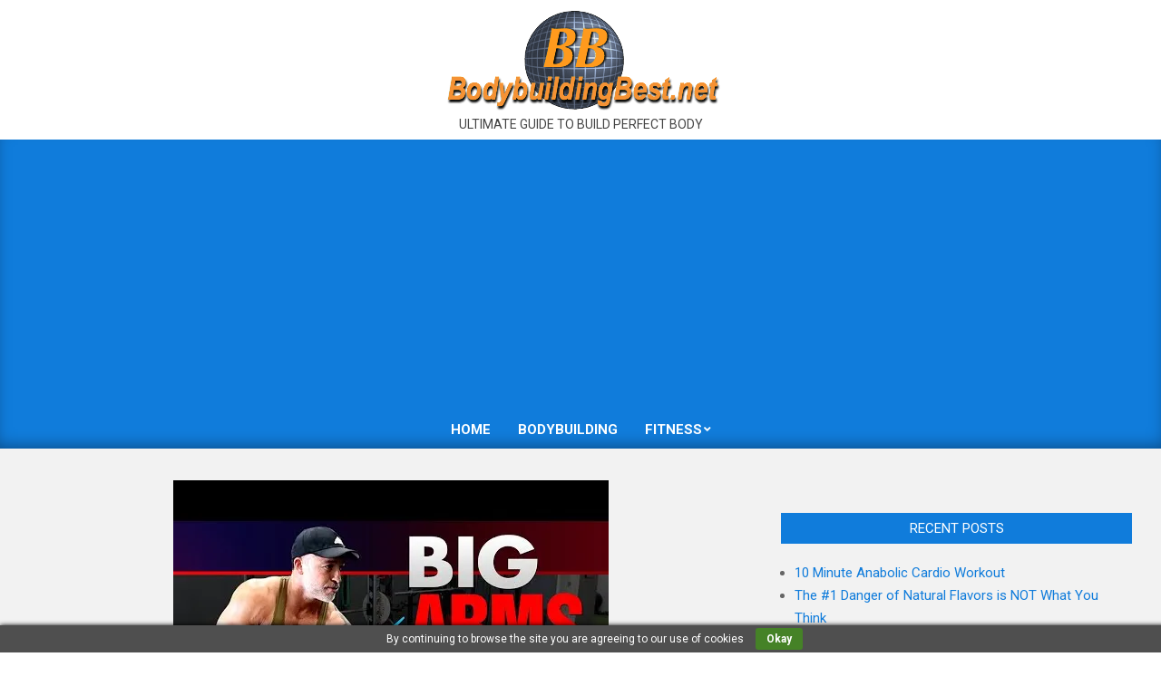

--- FILE ---
content_type: text/html; charset=UTF-8
request_url: https://bodybuildingbest.net/over-40-bodybuilding-style-dumbbell-arm-workout-get-bigger-arms/
body_size: 16709
content:
<!DOCTYPE html>
<html lang="en-US">
<head>
<meta charset="UTF-8" />
<meta name='robots' content='index, follow, max-image-preview:large, max-snippet:-1, max-video-preview:-1' />
<style>img:is([sizes="auto" i], [sizes^="auto," i]) { contain-intrinsic-size: 3000px 1500px }</style>
<!-- Jetpack Site Verification Tags -->
<meta name="google-site-verification" content="JwIw9EgfnEr5LTRCexpFw-KI7Y_E6oQyGsWmT6ZXt94" />
<meta name="viewport" content="width=device-width, initial-scale=1" />
<meta name="generator" content="Magazine News Byte 2.11.2" />
<!-- This site is optimized with the Yoast SEO plugin v26.2 - https://yoast.com/wordpress/plugins/seo/ -->
<title>Over 40 Bodybuilding Style Dumbbell Arm Workout (GET BIGGER ARMS!) - BodybuildingBest.net</title>
<link rel="canonical" href="https://bodybuildingbest.net/over-40-bodybuilding-style-dumbbell-arm-workout-get-bigger-arms/" />
<meta property="og:locale" content="en_US" />
<meta property="og:type" content="article" />
<meta property="og:title" content="Over 40 Bodybuilding Style Dumbbell Arm Workout (GET BIGGER ARMS!) - BodybuildingBest.net" />
<meta property="og:description" content="&nbsp; Join Our Free Facebook Group: https://www.facebook.com/groups/liveanabolic Subscribe To The Live Anabolic YouTube Channel: https://www.youtube.com/liveanabolic?sub_confirmation=1 Live Anabolic Nutrition— Shop Our Products: Anabolic Reload: https://tinyurl.com/yh6z2s2a Anabolic Reload PM: https://tinyurl.com/4ues7bpn Anabolic Pump: https://tinyurl.com/2tjzajeh Anabolic Shred: https://tinyurl.com/ezjhxzww Anabolic Boost: https://tinyurl.com/292y7zvd Anabolic Shield: https://tinyurl.com/k2yrebt8 TestoGreens: https://tinyurl.com/46cjd45x Anabolic ATP: https://liveanabolic.com/collections/supplements/products/anabolic-atp-1 Prefer Amazon? Shop Our ProductsContinue Reading" />
<meta property="og:url" content="https://bodybuildingbest.net/over-40-bodybuilding-style-dumbbell-arm-workout-get-bigger-arms/" />
<meta property="og:site_name" content="BodybuildingBest.net" />
<meta property="article:publisher" content="https://www.facebook.com/FitnessSky/" />
<meta property="article:author" content="https://www.facebook.com/FitnessSky/" />
<meta property="article:published_time" content="2022-06-26T04:00:54+00:00" />
<meta name="author" content="fitnesslover" />
<meta name="twitter:card" content="summary_large_image" />
<meta name="twitter:creator" content="@igorekppl" />
<meta name="twitter:site" content="@igorekppl" />
<meta name="twitter:label1" content="Written by" />
<meta name="twitter:data1" content="fitnesslover" />
<meta name="twitter:label2" content="Est. reading time" />
<meta name="twitter:data2" content="3 minutes" />
<script type="application/ld+json" class="yoast-schema-graph">{"@context":"https://schema.org","@graph":[{"@type":"Article","@id":"https://bodybuildingbest.net/over-40-bodybuilding-style-dumbbell-arm-workout-get-bigger-arms/#article","isPartOf":{"@id":"https://bodybuildingbest.net/over-40-bodybuilding-style-dumbbell-arm-workout-get-bigger-arms/"},"author":{"name":"fitnesslover","@id":"https://bodybuildingbest.net/#/schema/person/9a925984dabb294b2b4c0a609d8d0277"},"headline":"Over 40 Bodybuilding Style Dumbbell Arm Workout (GET BIGGER ARMS!)","datePublished":"2022-06-26T04:00:54+00:00","mainEntityOfPage":{"@id":"https://bodybuildingbest.net/over-40-bodybuilding-style-dumbbell-arm-workout-get-bigger-arms/"},"wordCount":612,"publisher":{"@id":"https://bodybuildingbest.net/#/schema/person/9a925984dabb294b2b4c0a609d8d0277"},"image":{"@id":"https://bodybuildingbest.net/over-40-bodybuilding-style-dumbbell-arm-workout-get-bigger-arms/#primaryimage"},"thumbnailUrl":"https://i0.wp.com/bodybuildingbest.net/wp-content/uploads/2022/06/hqdefault-57.jpg?fit=480%2C360&ssl=1","keywords":["40","arm","arm exercises","arm workout","arm workout with dumbbells","bicep exercises","biceps","bodybuilding style dumbbell arm workout","build muscle","dumbbell","dumbbell arm workout","dumbbell workout","dumbbell workout for arms","how to get bigger arms","live anabolic","men over 40","muscle","over","over 40","over 40 arm workout","over 40 arm workout with dumbbells","Over 40 bodybuilding style dumbbell arm workout","over 40 dumbbell arm workout","tricep exercises","triceps","workout","workout for arms"],"articleSection":["Training For Men Over 40"],"inLanguage":"en-US"},{"@type":"WebPage","@id":"https://bodybuildingbest.net/over-40-bodybuilding-style-dumbbell-arm-workout-get-bigger-arms/","url":"https://bodybuildingbest.net/over-40-bodybuilding-style-dumbbell-arm-workout-get-bigger-arms/","name":"Over 40 Bodybuilding Style Dumbbell Arm Workout (GET BIGGER ARMS!) - BodybuildingBest.net","isPartOf":{"@id":"https://bodybuildingbest.net/#website"},"primaryImageOfPage":{"@id":"https://bodybuildingbest.net/over-40-bodybuilding-style-dumbbell-arm-workout-get-bigger-arms/#primaryimage"},"image":{"@id":"https://bodybuildingbest.net/over-40-bodybuilding-style-dumbbell-arm-workout-get-bigger-arms/#primaryimage"},"thumbnailUrl":"https://i0.wp.com/bodybuildingbest.net/wp-content/uploads/2022/06/hqdefault-57.jpg?fit=480%2C360&ssl=1","datePublished":"2022-06-26T04:00:54+00:00","breadcrumb":{"@id":"https://bodybuildingbest.net/over-40-bodybuilding-style-dumbbell-arm-workout-get-bigger-arms/#breadcrumb"},"inLanguage":"en-US","potentialAction":[{"@type":"ReadAction","target":["https://bodybuildingbest.net/over-40-bodybuilding-style-dumbbell-arm-workout-get-bigger-arms/"]}]},{"@type":"ImageObject","inLanguage":"en-US","@id":"https://bodybuildingbest.net/over-40-bodybuilding-style-dumbbell-arm-workout-get-bigger-arms/#primaryimage","url":"https://i0.wp.com/bodybuildingbest.net/wp-content/uploads/2022/06/hqdefault-57.jpg?fit=480%2C360&ssl=1","contentUrl":"https://i0.wp.com/bodybuildingbest.net/wp-content/uploads/2022/06/hqdefault-57.jpg?fit=480%2C360&ssl=1","width":480,"height":360},{"@type":"BreadcrumbList","@id":"https://bodybuildingbest.net/over-40-bodybuilding-style-dumbbell-arm-workout-get-bigger-arms/#breadcrumb","itemListElement":[{"@type":"ListItem","position":1,"name":"Home","item":"https://bodybuildingbest.net/"},{"@type":"ListItem","position":2,"name":"Over 40 Bodybuilding Style Dumbbell Arm Workout (GET BIGGER ARMS!)"}]},{"@type":"WebSite","@id":"https://bodybuildingbest.net/#website","url":"https://bodybuildingbest.net/","name":"BodybuildingBest.net","description":"Ultimate Guide To Build Perfect Body","publisher":{"@id":"https://bodybuildingbest.net/#/schema/person/9a925984dabb294b2b4c0a609d8d0277"},"potentialAction":[{"@type":"SearchAction","target":{"@type":"EntryPoint","urlTemplate":"https://bodybuildingbest.net/?s={search_term_string}"},"query-input":{"@type":"PropertyValueSpecification","valueRequired":true,"valueName":"search_term_string"}}],"inLanguage":"en-US"},{"@type":["Person","Organization"],"@id":"https://bodybuildingbest.net/#/schema/person/9a925984dabb294b2b4c0a609d8d0277","name":"fitnesslover","image":{"@type":"ImageObject","inLanguage":"en-US","@id":"https://bodybuildingbest.net/#/schema/person/image/","url":"https://i0.wp.com/bodybuildingbest.net/wp-content/uploads/2022/04/bb-icon-250x200-1.png?fit=250%2C200&ssl=1","contentUrl":"https://i0.wp.com/bodybuildingbest.net/wp-content/uploads/2022/04/bb-icon-250x200-1.png?fit=250%2C200&ssl=1","width":250,"height":200,"caption":"fitnesslover"},"logo":{"@id":"https://bodybuildingbest.net/#/schema/person/image/"},"sameAs":["https://bodybuildingbest.net/","https://www.facebook.com/FitnessSky/","http://pinterest.com/helpingman/fitness-weight-loss-healthy-living/","https://x.com/igorekppl"],"url":"https://bodybuildingbest.net/author/almaz/"}]}</script>
<!-- / Yoast SEO plugin. -->
<link rel='dns-prefetch' href='//stats.wp.com' />
<link rel='dns-prefetch' href='//fonts.googleapis.com' />
<link rel='dns-prefetch' href='//widgets.wp.com' />
<link rel='dns-prefetch' href='//s0.wp.com' />
<link rel='dns-prefetch' href='//0.gravatar.com' />
<link rel='dns-prefetch' href='//1.gravatar.com' />
<link rel='dns-prefetch' href='//2.gravatar.com' />
<link rel='preconnect' href='//c0.wp.com' />
<link rel='preconnect' href='//i0.wp.com' />
<link rel="alternate" type="application/rss+xml" title="BodybuildingBest.net &raquo; Feed" href="https://bodybuildingbest.net/feed/" />
<link rel="alternate" type="application/rss+xml" title="BodybuildingBest.net &raquo; Comments Feed" href="https://bodybuildingbest.net/comments/feed/" />
<link rel="preload" href="https://bodybuildingbest.net/wp-content/themes/magazine-news-byte/library/fonticons/webfonts/fa-solid-900.woff2" as="font" crossorigin="anonymous">
<link rel="preload" href="https://bodybuildingbest.net/wp-content/themes/magazine-news-byte/library/fonticons/webfonts/fa-regular-400.woff2" as="font" crossorigin="anonymous">
<link rel="preload" href="https://bodybuildingbest.net/wp-content/themes/magazine-news-byte/library/fonticons/webfonts/fa-brands-400.woff2" as="font" crossorigin="anonymous">
<link rel='stylesheet' id='jetpack_related-posts-css' href='https://c0.wp.com/p/jetpack/15.1.1/modules/related-posts/related-posts.css' media='all' />
<link rel='stylesheet' id='wp-block-library-css' href='https://c0.wp.com/c/6.8.3/wp-includes/css/dist/block-library/style.min.css' media='all' />
<style id='wp-block-library-theme-inline-css'>
.wp-block-audio :where(figcaption){color:#555;font-size:13px;text-align:center}.is-dark-theme .wp-block-audio :where(figcaption){color:#ffffffa6}.wp-block-audio{margin:0 0 1em}.wp-block-code{border:1px solid #ccc;border-radius:4px;font-family:Menlo,Consolas,monaco,monospace;padding:.8em 1em}.wp-block-embed :where(figcaption){color:#555;font-size:13px;text-align:center}.is-dark-theme .wp-block-embed :where(figcaption){color:#ffffffa6}.wp-block-embed{margin:0 0 1em}.blocks-gallery-caption{color:#555;font-size:13px;text-align:center}.is-dark-theme .blocks-gallery-caption{color:#ffffffa6}:root :where(.wp-block-image figcaption){color:#555;font-size:13px;text-align:center}.is-dark-theme :root :where(.wp-block-image figcaption){color:#ffffffa6}.wp-block-image{margin:0 0 1em}.wp-block-pullquote{border-bottom:4px solid;border-top:4px solid;color:currentColor;margin-bottom:1.75em}.wp-block-pullquote cite,.wp-block-pullquote footer,.wp-block-pullquote__citation{color:currentColor;font-size:.8125em;font-style:normal;text-transform:uppercase}.wp-block-quote{border-left:.25em solid;margin:0 0 1.75em;padding-left:1em}.wp-block-quote cite,.wp-block-quote footer{color:currentColor;font-size:.8125em;font-style:normal;position:relative}.wp-block-quote:where(.has-text-align-right){border-left:none;border-right:.25em solid;padding-left:0;padding-right:1em}.wp-block-quote:where(.has-text-align-center){border:none;padding-left:0}.wp-block-quote.is-large,.wp-block-quote.is-style-large,.wp-block-quote:where(.is-style-plain){border:none}.wp-block-search .wp-block-search__label{font-weight:700}.wp-block-search__button{border:1px solid #ccc;padding:.375em .625em}:where(.wp-block-group.has-background){padding:1.25em 2.375em}.wp-block-separator.has-css-opacity{opacity:.4}.wp-block-separator{border:none;border-bottom:2px solid;margin-left:auto;margin-right:auto}.wp-block-separator.has-alpha-channel-opacity{opacity:1}.wp-block-separator:not(.is-style-wide):not(.is-style-dots){width:100px}.wp-block-separator.has-background:not(.is-style-dots){border-bottom:none;height:1px}.wp-block-separator.has-background:not(.is-style-wide):not(.is-style-dots){height:2px}.wp-block-table{margin:0 0 1em}.wp-block-table td,.wp-block-table th{word-break:normal}.wp-block-table :where(figcaption){color:#555;font-size:13px;text-align:center}.is-dark-theme .wp-block-table :where(figcaption){color:#ffffffa6}.wp-block-video :where(figcaption){color:#555;font-size:13px;text-align:center}.is-dark-theme .wp-block-video :where(figcaption){color:#ffffffa6}.wp-block-video{margin:0 0 1em}:root :where(.wp-block-template-part.has-background){margin-bottom:0;margin-top:0;padding:1.25em 2.375em}
</style>
<style id='classic-theme-styles-inline-css'>
/*! This file is auto-generated */
.wp-block-button__link{color:#fff;background-color:#32373c;border-radius:9999px;box-shadow:none;text-decoration:none;padding:calc(.667em + 2px) calc(1.333em + 2px);font-size:1.125em}.wp-block-file__button{background:#32373c;color:#fff;text-decoration:none}
</style>
<link rel='stylesheet' id='mediaelement-css' href='https://c0.wp.com/c/6.8.3/wp-includes/js/mediaelement/mediaelementplayer-legacy.min.css' media='all' />
<link rel='stylesheet' id='wp-mediaelement-css' href='https://c0.wp.com/c/6.8.3/wp-includes/js/mediaelement/wp-mediaelement.min.css' media='all' />
<style id='jetpack-sharing-buttons-style-inline-css'>
.jetpack-sharing-buttons__services-list{display:flex;flex-direction:row;flex-wrap:wrap;gap:0;list-style-type:none;margin:5px;padding:0}.jetpack-sharing-buttons__services-list.has-small-icon-size{font-size:12px}.jetpack-sharing-buttons__services-list.has-normal-icon-size{font-size:16px}.jetpack-sharing-buttons__services-list.has-large-icon-size{font-size:24px}.jetpack-sharing-buttons__services-list.has-huge-icon-size{font-size:36px}@media print{.jetpack-sharing-buttons__services-list{display:none!important}}.editor-styles-wrapper .wp-block-jetpack-sharing-buttons{gap:0;padding-inline-start:0}ul.jetpack-sharing-buttons__services-list.has-background{padding:1.25em 2.375em}
</style>
<style id='global-styles-inline-css'>
:root{--wp--preset--aspect-ratio--square: 1;--wp--preset--aspect-ratio--4-3: 4/3;--wp--preset--aspect-ratio--3-4: 3/4;--wp--preset--aspect-ratio--3-2: 3/2;--wp--preset--aspect-ratio--2-3: 2/3;--wp--preset--aspect-ratio--16-9: 16/9;--wp--preset--aspect-ratio--9-16: 9/16;--wp--preset--color--black: #000000;--wp--preset--color--cyan-bluish-gray: #abb8c3;--wp--preset--color--white: #ffffff;--wp--preset--color--pale-pink: #f78da7;--wp--preset--color--vivid-red: #cf2e2e;--wp--preset--color--luminous-vivid-orange: #ff6900;--wp--preset--color--luminous-vivid-amber: #fcb900;--wp--preset--color--light-green-cyan: #7bdcb5;--wp--preset--color--vivid-green-cyan: #00d084;--wp--preset--color--pale-cyan-blue: #8ed1fc;--wp--preset--color--vivid-cyan-blue: #0693e3;--wp--preset--color--vivid-purple: #9b51e0;--wp--preset--color--accent: #107cdb;--wp--preset--color--accent-font: #ffffff;--wp--preset--gradient--vivid-cyan-blue-to-vivid-purple: linear-gradient(135deg,rgba(6,147,227,1) 0%,rgb(155,81,224) 100%);--wp--preset--gradient--light-green-cyan-to-vivid-green-cyan: linear-gradient(135deg,rgb(122,220,180) 0%,rgb(0,208,130) 100%);--wp--preset--gradient--luminous-vivid-amber-to-luminous-vivid-orange: linear-gradient(135deg,rgba(252,185,0,1) 0%,rgba(255,105,0,1) 100%);--wp--preset--gradient--luminous-vivid-orange-to-vivid-red: linear-gradient(135deg,rgba(255,105,0,1) 0%,rgb(207,46,46) 100%);--wp--preset--gradient--very-light-gray-to-cyan-bluish-gray: linear-gradient(135deg,rgb(238,238,238) 0%,rgb(169,184,195) 100%);--wp--preset--gradient--cool-to-warm-spectrum: linear-gradient(135deg,rgb(74,234,220) 0%,rgb(151,120,209) 20%,rgb(207,42,186) 40%,rgb(238,44,130) 60%,rgb(251,105,98) 80%,rgb(254,248,76) 100%);--wp--preset--gradient--blush-light-purple: linear-gradient(135deg,rgb(255,206,236) 0%,rgb(152,150,240) 100%);--wp--preset--gradient--blush-bordeaux: linear-gradient(135deg,rgb(254,205,165) 0%,rgb(254,45,45) 50%,rgb(107,0,62) 100%);--wp--preset--gradient--luminous-dusk: linear-gradient(135deg,rgb(255,203,112) 0%,rgb(199,81,192) 50%,rgb(65,88,208) 100%);--wp--preset--gradient--pale-ocean: linear-gradient(135deg,rgb(255,245,203) 0%,rgb(182,227,212) 50%,rgb(51,167,181) 100%);--wp--preset--gradient--electric-grass: linear-gradient(135deg,rgb(202,248,128) 0%,rgb(113,206,126) 100%);--wp--preset--gradient--midnight: linear-gradient(135deg,rgb(2,3,129) 0%,rgb(40,116,252) 100%);--wp--preset--font-size--small: 13px;--wp--preset--font-size--medium: 20px;--wp--preset--font-size--large: 36px;--wp--preset--font-size--x-large: 42px;--wp--preset--spacing--20: 0.44rem;--wp--preset--spacing--30: 0.67rem;--wp--preset--spacing--40: 1rem;--wp--preset--spacing--50: 1.5rem;--wp--preset--spacing--60: 2.25rem;--wp--preset--spacing--70: 3.38rem;--wp--preset--spacing--80: 5.06rem;--wp--preset--shadow--natural: 6px 6px 9px rgba(0, 0, 0, 0.2);--wp--preset--shadow--deep: 12px 12px 50px rgba(0, 0, 0, 0.4);--wp--preset--shadow--sharp: 6px 6px 0px rgba(0, 0, 0, 0.2);--wp--preset--shadow--outlined: 6px 6px 0px -3px rgba(255, 255, 255, 1), 6px 6px rgba(0, 0, 0, 1);--wp--preset--shadow--crisp: 6px 6px 0px rgba(0, 0, 0, 1);}:where(.is-layout-flex){gap: 0.5em;}:where(.is-layout-grid){gap: 0.5em;}body .is-layout-flex{display: flex;}.is-layout-flex{flex-wrap: wrap;align-items: center;}.is-layout-flex > :is(*, div){margin: 0;}body .is-layout-grid{display: grid;}.is-layout-grid > :is(*, div){margin: 0;}:where(.wp-block-columns.is-layout-flex){gap: 2em;}:where(.wp-block-columns.is-layout-grid){gap: 2em;}:where(.wp-block-post-template.is-layout-flex){gap: 1.25em;}:where(.wp-block-post-template.is-layout-grid){gap: 1.25em;}.has-black-color{color: var(--wp--preset--color--black) !important;}.has-cyan-bluish-gray-color{color: var(--wp--preset--color--cyan-bluish-gray) !important;}.has-white-color{color: var(--wp--preset--color--white) !important;}.has-pale-pink-color{color: var(--wp--preset--color--pale-pink) !important;}.has-vivid-red-color{color: var(--wp--preset--color--vivid-red) !important;}.has-luminous-vivid-orange-color{color: var(--wp--preset--color--luminous-vivid-orange) !important;}.has-luminous-vivid-amber-color{color: var(--wp--preset--color--luminous-vivid-amber) !important;}.has-light-green-cyan-color{color: var(--wp--preset--color--light-green-cyan) !important;}.has-vivid-green-cyan-color{color: var(--wp--preset--color--vivid-green-cyan) !important;}.has-pale-cyan-blue-color{color: var(--wp--preset--color--pale-cyan-blue) !important;}.has-vivid-cyan-blue-color{color: var(--wp--preset--color--vivid-cyan-blue) !important;}.has-vivid-purple-color{color: var(--wp--preset--color--vivid-purple) !important;}.has-black-background-color{background-color: var(--wp--preset--color--black) !important;}.has-cyan-bluish-gray-background-color{background-color: var(--wp--preset--color--cyan-bluish-gray) !important;}.has-white-background-color{background-color: var(--wp--preset--color--white) !important;}.has-pale-pink-background-color{background-color: var(--wp--preset--color--pale-pink) !important;}.has-vivid-red-background-color{background-color: var(--wp--preset--color--vivid-red) !important;}.has-luminous-vivid-orange-background-color{background-color: var(--wp--preset--color--luminous-vivid-orange) !important;}.has-luminous-vivid-amber-background-color{background-color: var(--wp--preset--color--luminous-vivid-amber) !important;}.has-light-green-cyan-background-color{background-color: var(--wp--preset--color--light-green-cyan) !important;}.has-vivid-green-cyan-background-color{background-color: var(--wp--preset--color--vivid-green-cyan) !important;}.has-pale-cyan-blue-background-color{background-color: var(--wp--preset--color--pale-cyan-blue) !important;}.has-vivid-cyan-blue-background-color{background-color: var(--wp--preset--color--vivid-cyan-blue) !important;}.has-vivid-purple-background-color{background-color: var(--wp--preset--color--vivid-purple) !important;}.has-black-border-color{border-color: var(--wp--preset--color--black) !important;}.has-cyan-bluish-gray-border-color{border-color: var(--wp--preset--color--cyan-bluish-gray) !important;}.has-white-border-color{border-color: var(--wp--preset--color--white) !important;}.has-pale-pink-border-color{border-color: var(--wp--preset--color--pale-pink) !important;}.has-vivid-red-border-color{border-color: var(--wp--preset--color--vivid-red) !important;}.has-luminous-vivid-orange-border-color{border-color: var(--wp--preset--color--luminous-vivid-orange) !important;}.has-luminous-vivid-amber-border-color{border-color: var(--wp--preset--color--luminous-vivid-amber) !important;}.has-light-green-cyan-border-color{border-color: var(--wp--preset--color--light-green-cyan) !important;}.has-vivid-green-cyan-border-color{border-color: var(--wp--preset--color--vivid-green-cyan) !important;}.has-pale-cyan-blue-border-color{border-color: var(--wp--preset--color--pale-cyan-blue) !important;}.has-vivid-cyan-blue-border-color{border-color: var(--wp--preset--color--vivid-cyan-blue) !important;}.has-vivid-purple-border-color{border-color: var(--wp--preset--color--vivid-purple) !important;}.has-vivid-cyan-blue-to-vivid-purple-gradient-background{background: var(--wp--preset--gradient--vivid-cyan-blue-to-vivid-purple) !important;}.has-light-green-cyan-to-vivid-green-cyan-gradient-background{background: var(--wp--preset--gradient--light-green-cyan-to-vivid-green-cyan) !important;}.has-luminous-vivid-amber-to-luminous-vivid-orange-gradient-background{background: var(--wp--preset--gradient--luminous-vivid-amber-to-luminous-vivid-orange) !important;}.has-luminous-vivid-orange-to-vivid-red-gradient-background{background: var(--wp--preset--gradient--luminous-vivid-orange-to-vivid-red) !important;}.has-very-light-gray-to-cyan-bluish-gray-gradient-background{background: var(--wp--preset--gradient--very-light-gray-to-cyan-bluish-gray) !important;}.has-cool-to-warm-spectrum-gradient-background{background: var(--wp--preset--gradient--cool-to-warm-spectrum) !important;}.has-blush-light-purple-gradient-background{background: var(--wp--preset--gradient--blush-light-purple) !important;}.has-blush-bordeaux-gradient-background{background: var(--wp--preset--gradient--blush-bordeaux) !important;}.has-luminous-dusk-gradient-background{background: var(--wp--preset--gradient--luminous-dusk) !important;}.has-pale-ocean-gradient-background{background: var(--wp--preset--gradient--pale-ocean) !important;}.has-electric-grass-gradient-background{background: var(--wp--preset--gradient--electric-grass) !important;}.has-midnight-gradient-background{background: var(--wp--preset--gradient--midnight) !important;}.has-small-font-size{font-size: var(--wp--preset--font-size--small) !important;}.has-medium-font-size{font-size: var(--wp--preset--font-size--medium) !important;}.has-large-font-size{font-size: var(--wp--preset--font-size--large) !important;}.has-x-large-font-size{font-size: var(--wp--preset--font-size--x-large) !important;}
:where(.wp-block-post-template.is-layout-flex){gap: 1.25em;}:where(.wp-block-post-template.is-layout-grid){gap: 1.25em;}
:where(.wp-block-columns.is-layout-flex){gap: 2em;}:where(.wp-block-columns.is-layout-grid){gap: 2em;}
:root :where(.wp-block-pullquote){font-size: 1.5em;line-height: 1.6;}
</style>
<!-- <link rel='stylesheet' id='vscf-style-css' href='https://bodybuildingbest.net/wp-content/plugins/very-simple-contact-form/css/vscf-style.min.css?ver=6.8.3' media='all' /> -->
<!-- <link rel='stylesheet' id='video-basic-front-css' href='https://bodybuildingbest.net/wp-content/plugins/video-profit-engine-basic/assets/css/front.css?ver=1.2.4' media='all' /> -->
<!-- <link rel='stylesheet' id='wpmmachine_popover-css' href='https://bodybuildingbest.net/wp-content/plugins/wp-money-machine/css/jquery.webui-popover.min.css?ver=6.8.3' media='all' /> -->
<!-- <link rel='stylesheet' id='wpmmachine_front-css' href='https://bodybuildingbest.net/wp-content/plugins/wp-money-machine/css/frontend.css?t=1.6&#038;ver=6.8.3' media='all' /> -->
<!-- <link rel='stylesheet' id='url-shortify-css' href='https://bodybuildingbest.net/wp-content/plugins/url-shortify/lite/dist/styles/url-shortify.css?ver=1.11.2' media='all' /> -->
<link rel="stylesheet" type="text/css" href="//bodybuildingbest.net/wp-content/cache/wpfc-minified/pdt8fh8/hx90j.css" media="all"/>
<link rel='stylesheet' id='jetpack_likes-css' href='https://c0.wp.com/p/jetpack/15.1.1/modules/likes/style.css' media='all' />
<link rel='stylesheet' id='magnb-googlefont-css' href='https://fonts.googleapis.com/css2?family=Roboto:ital,wght@0,300;0,400;0,500;0,600;0,700;0,800;1,400;1,700&#038;family=Lora:ital,wght@0,400;0,700;1,400;1,700&#038;display=swap' media='all' />
<!-- <link rel='stylesheet' id='font-awesome-css' href='https://bodybuildingbest.net/wp-content/themes/magazine-news-byte/library/fonticons/font-awesome.min.css?ver=5.15.4' media='all' /> -->
<!-- <link rel='stylesheet' id='hoot-style-css' href='https://bodybuildingbest.net/wp-content/themes/magazine-news-byte/style.min.css?ver=2.11.2' media='all' /> -->
<!-- <link rel='stylesheet' id='hoot-wpblocks-css' href='https://bodybuildingbest.net/wp-content/themes/magazine-news-byte/include/blocks/wpblocks.css?ver=2.11.2' media='all' /> -->
<link rel="stylesheet" type="text/css" href="//bodybuildingbest.net/wp-content/cache/wpfc-minified/e2g5npfp/e8d6v.css" media="all"/>
<style id='hoot-wpblocks-inline-css'>
.hgrid {  max-width: 1440px; }  a {  color: #107cdb; }  a:hover {  color: #0c5da4; }  .accent-typo {  background: #107cdb;  color: #ffffff; }  .invert-typo {  color: #f2f2f2; }  .enforce-typo {  background: #f2f2f2; }  body.wordpress input[type="submit"], body.wordpress #submit, body.wordpress .button {  border-color: #107cdb;  background: #107cdb;  color: #ffffff; }  body.wordpress input[type="submit"]:hover, body.wordpress #submit:hover, body.wordpress .button:hover, body.wordpress input[type="submit"]:focus, body.wordpress #submit:focus, body.wordpress .button:focus {  color: #107cdb;  background: #ffffff; }  h1, h2, h3, h4, h5, h6, .title, .titlefont {  font-family: "Roboto", sans-serif;  text-transform: none; }  #main.main,#header-supplementary {  background: #f2f2f2; }  #header-supplementary {  background: #107cdb;  color: #ffffff; }  #header-supplementary h1, #header-supplementary h2, #header-supplementary h3, #header-supplementary h4, #header-supplementary h5, #header-supplementary h6, #header-supplementary .title {  color: inherit;  margin: 0px; }  #header-supplementary .js-search .searchform.expand .searchtext {  background: #107cdb; }  #header-supplementary .js-search .searchform.expand .searchtext, #header-supplementary .js-search .searchform.expand .js-search-placeholder, .header-supplementary a, .header-supplementary a:hover {  color: inherit; }  #header-supplementary .menu-items > li > a {  color: #ffffff; }  #header-supplementary .menu-items li.current-menu-item:not(.nohighlight), #header-supplementary .menu-items li.current-menu-ancestor, #header-supplementary .menu-items li:hover {  background: #ffffff; }  #header-supplementary .menu-items li.current-menu-item:not(.nohighlight) > a, #header-supplementary .menu-items li.current-menu-ancestor > a, #header-supplementary .menu-items li:hover > a {  color: #107cdb; }  #topbar {  background: #107cdb;  color: #ffffff; }  #topbar.js-search .searchform.expand .searchtext {  background: #107cdb; }  #topbar.js-search .searchform.expand .searchtext,#topbar .js-search-placeholder {  color: #ffffff; }  #site-logo.logo-border {  border-color: #107cdb; }  .header-aside-search.js-search .searchform i.fa-search {  color: #107cdb; }  #site-title {  font-family: "Lora", serif;  text-transform: uppercase; }  #site-description {  text-transform: uppercase; }  .site-logo-with-icon #site-title i {  font-size: 50px; }  .site-logo-mixed-image img {  max-width: 200px; }  .site-title-line em {  color: #107cdb; }  .site-title-line mark {  background: #107cdb;  color: #ffffff; }  .site-title-heading-font {  font-family: "Roboto", sans-serif; }  .menu-items ul {  background: #f2f2f2; }  .menu-items li.current-menu-item:not(.nohighlight), .menu-items li.current-menu-ancestor, .menu-items li:hover {  background: #107cdb; }  .menu-items li.current-menu-item:not(.nohighlight) > a, .menu-items li.current-menu-ancestor > a, .menu-items li:hover > a {  color: #ffffff; }  .more-link, .more-link a {  color: #107cdb; }  .more-link:hover, .more-link:hover a {  color: #0c5da4; }  .sidebar .widget-title,.sub-footer .widget-title, .footer .widget-title {  background: #107cdb;  color: #ffffff; }  .main-content-grid,.widget,.frontpage-area {  margin-top: 35px; }  .widget,.frontpage-area {  margin-bottom: 35px; }  .frontpage-area.module-bg-highlight, .frontpage-area.module-bg-color, .frontpage-area.module-bg-image {  padding: 35px 0; }  .footer .widget {  margin: 20px 0; }  .js-search .searchform.expand .searchtext {  background: #f2f2f2; }  #infinite-handle span,.lrm-form a.button, .lrm-form button, .lrm-form button[type=submit], .lrm-form #buddypress input[type=submit], .lrm-form input[type=submit],.widget_newsletterwidget input.tnp-submit[type=submit], .widget_newsletterwidgetminimal input.tnp-submit[type=submit],.widget_breadcrumb_navxt .breadcrumbs > .hoot-bcn-pretext {  background: #107cdb;  color: #ffffff; }  .woocommerce nav.woocommerce-pagination ul li a:focus, .woocommerce nav.woocommerce-pagination ul li a:hover {  color: #0c5da4; }  .woocommerce div.product .woocommerce-tabs ul.tabs li:hover,.woocommerce div.product .woocommerce-tabs ul.tabs li.active {  background: #107cdb; }  .woocommerce div.product .woocommerce-tabs ul.tabs li:hover a, .woocommerce div.product .woocommerce-tabs ul.tabs li:hover a:hover,.woocommerce div.product .woocommerce-tabs ul.tabs li.active a {  color: #ffffff; }  .wc-block-components-button, .woocommerce #respond input#submit.alt, .woocommerce a.button.alt, .woocommerce button.button.alt, .woocommerce input.button.alt {  border-color: #107cdb;  background: #107cdb;  color: #ffffff; }  .wc-block-components-button:hover, .woocommerce #respond input#submit.alt:hover, .woocommerce a.button.alt:hover, .woocommerce button.button.alt:hover, .woocommerce input.button.alt:hover {  background: #ffffff;  color: #107cdb; }  .widget_newsletterwidget input.tnp-submit[type=submit]:hover, .widget_newsletterwidgetminimal input.tnp-submit[type=submit]:hover {  background: #0c5da4;  color: #ffffff; }  .widget_breadcrumb_navxt .breadcrumbs > .hoot-bcn-pretext:after {  border-left-color: #107cdb; }  :root .has-accent-color,.is-style-outline>.wp-block-button__link:not(.has-text-color), .wp-block-button__link.is-style-outline:not(.has-text-color) {  color: #107cdb; }  :root .has-accent-background-color,.wp-block-button__link,.wp-block-button__link:hover,.wp-block-search__button,.wp-block-search__button:hover, .wp-block-file__button,.wp-block-file__button:hover {  background: #107cdb; }  :root .has-accent-font-color,.wp-block-button__link,.wp-block-button__link:hover,.wp-block-search__button,.wp-block-search__button:hover, .wp-block-file__button,.wp-block-file__button:hover {  color: #ffffff; }  :root .has-accent-font-background-color {  background: #ffffff; }  @media only screen and (max-width: 969px){ #header-supplementary .mobilemenu-fixed .menu-toggle, #header-supplementary .mobilemenu-fixed .menu-items {  background: #107cdb; }  .mobilemenu-fixed .menu-toggle, .mobilemenu-fixed .menu-items {  background: #f2f2f2; }  .sidebar {  margin-top: 35px; }  .frontpage-widgetarea > div.hgrid > [class*="hgrid-span-"] {  margin-bottom: 35px; }  }
</style>
<link rel='stylesheet' id='sharedaddy-css' href='https://c0.wp.com/p/jetpack/15.1.1/modules/sharedaddy/sharing.css' media='all' />
<link rel='stylesheet' id='social-logos-css' href='https://c0.wp.com/p/jetpack/15.1.1/_inc/social-logos/social-logos.min.css' media='all' />
<script id="jetpack_related-posts-js-extra" type="fca4a822178687a06cfeb56c-text/javascript">
var related_posts_js_options = {"post_heading":"h4"};
</script>
<script src="https://c0.wp.com/p/jetpack/15.1.1/_inc/build/related-posts/related-posts.min.js" id="jetpack_related-posts-js" type="fca4a822178687a06cfeb56c-text/javascript"></script>
<script src="https://c0.wp.com/c/6.8.3/wp-includes/js/jquery/jquery.min.js" id="jquery-core-js" type="fca4a822178687a06cfeb56c-text/javascript"></script>
<script src="https://c0.wp.com/c/6.8.3/wp-includes/js/jquery/jquery-migrate.min.js" id="jquery-migrate-js" type="fca4a822178687a06cfeb56c-text/javascript"></script>
<script src='//bodybuildingbest.net/wp-content/cache/wpfc-minified/q78cr2f8/hx90j.js' type="fca4a822178687a06cfeb56c-text/javascript"></script>
<!-- <script src="https://bodybuildingbest.net/wp-content/plugins/video-profit-engine-basic/assets/js/front.js?ver=1.2.4" id="video-basic-front-js"></script> -->
<!-- <script src="https://bodybuildingbest.net/wp-content/plugins/wp-money-machine/js/jquery.webui-popover.min.js?ver=1.6" id="wpmmachine_popoverjs-js"></script> -->
<!-- <script src="https://bodybuildingbest.net/wp-content/plugins/wp-money-machine/js/jquery.modal.js?ver=1.6" id="wpmoneymach-jquery-modalfr-js"></script> -->
<script id="wpmmachine_frontjs-js-extra" type="fca4a822178687a06cfeb56c-text/javascript">
var wpmoneymachf_vars = {"ajax_url":"https:\/\/bodybuildingbest.net\/wp-admin\/admin-ajax.php"};
</script>
<script src='//bodybuildingbest.net/wp-content/cache/wpfc-minified/e79dr8eb/e8d6v.js' type="fca4a822178687a06cfeb56c-text/javascript"></script>
<!-- <script src="https://bodybuildingbest.net/wp-content/plugins/wp-money-machine/js/wpmoneymach-front.js?ver=1.6" id="wpmmachine_frontjs-js"></script> -->
<script id="url-shortify-js-extra" type="fca4a822178687a06cfeb56c-text/javascript">
var usParams = {"ajaxurl":"https:\/\/bodybuildingbest.net\/wp-admin\/admin-ajax.php"};
</script>
<script src='//bodybuildingbest.net/wp-content/cache/wpfc-minified/e4wltpz1/hx90j.js' type="fca4a822178687a06cfeb56c-text/javascript"></script>
<!-- <script src="https://bodybuildingbest.net/wp-content/plugins/url-shortify/lite/dist/scripts/url-shortify.js?ver=1.11.2" id="url-shortify-js"></script> -->
<link rel="https://api.w.org/" href="https://bodybuildingbest.net/wp-json/" /><link rel="alternate" title="JSON" type="application/json" href="https://bodybuildingbest.net/wp-json/wp/v2/posts/4640787" /><link rel="EditURI" type="application/rsd+xml" title="RSD" href="https://bodybuildingbest.net/xmlrpc.php?rsd" />
<meta name="generator" content="WordPress 6.8.3" />
<link rel='shortlink' href='https://wp.me/p1b29j-jthp' />
<link rel="alternate" title="oEmbed (JSON)" type="application/json+oembed" href="https://bodybuildingbest.net/wp-json/oembed/1.0/embed?url=https%3A%2F%2Fbodybuildingbest.net%2Fover-40-bodybuilding-style-dumbbell-arm-workout-get-bigger-arms%2F" />
<link rel="alternate" title="oEmbed (XML)" type="text/xml+oembed" href="https://bodybuildingbest.net/wp-json/oembed/1.0/embed?url=https%3A%2F%2Fbodybuildingbest.net%2Fover-40-bodybuilding-style-dumbbell-arm-workout-get-bigger-arms%2F&#038;format=xml" />
<!-- MagenetMonetization V: 1.0.29.3--><!-- MagenetMonetization 1 --><!-- MagenetMonetization 1.1 -->	<style>img#wpstats{display:none}</style>
<link rel="icon" href="https://i0.wp.com/bodybuildingbest.net/wp-content/uploads/2022/04/bb_icon-150x150-1.png?fit=32%2C32&#038;ssl=1" sizes="32x32" />
<link rel="icon" href="https://i0.wp.com/bodybuildingbest.net/wp-content/uploads/2022/04/bb_icon-150x150-1.png?fit=150%2C150&#038;ssl=1" sizes="192x192" />
<link rel="apple-touch-icon" href="https://i0.wp.com/bodybuildingbest.net/wp-content/uploads/2022/04/bb_icon-150x150-1.png?fit=150%2C150&#038;ssl=1" />
<meta name="msapplication-TileImage" content="https://i0.wp.com/bodybuildingbest.net/wp-content/uploads/2022/04/bb_icon-150x150-1.png?fit=150%2C150&#038;ssl=1" />
<style>.shorten_url { 
padding: 10px 10px 10px 10px ; 
border: 1px solid #AAAAAA ; 
background-color: #EEEEEE ;
}</style></head>
<body class="wp-singular post-template-default single single-post postid-4640787 single-format-video wp-custom-logo wp-theme-magazine-news-byte magazine-news-byte wordpress ltr en en-us parent-theme logged-out custom-background custom-header singular singular-post singular-post-4640787" dir="ltr" itemscope="itemscope" itemtype="https://schema.org/Blog">
<a href="#main" class="screen-reader-text">Skip to content</a>
<div id="page-wrapper" class=" site-stretch page-wrapper sitewrap-wide-right sidebarsN sidebars1 hoot-cf7-style hoot-mapp-style hoot-jetpack-style hoot-sticky-sidebar">
<header id="header" class="site-header header-layout-primary-none header-layout-secondary-bottom tablemenu" role="banner" itemscope="itemscope" itemtype="https://schema.org/WPHeader">
<div id="header-primary" class=" header-part header-primary header-primary-none">
<div class="hgrid">
<div class="table hgrid-span-12">
<div id="branding" class="site-branding branding table-cell-mid">
<div id="site-logo" class="site-logo-image">
<div id="site-logo-image" class="site-logo-image"><div id="site-title" class="site-title" itemprop="headline"><a href="https://bodybuildingbest.net/" class="custom-logo-link" rel="home"><img width="325" height="115" src="https://i0.wp.com/bodybuildingbest.net/wp-content/uploads/2019/12/bb-sitelogo-blue-325x115-1.png?fit=325%2C115&amp;ssl=1" class="custom-logo" alt="BodybuildingBest.net" data-attachment-id="300" data-permalink="https://bodybuildingbest.net/bb-sitelogo-blue-325x115-1/" data-orig-file="https://i0.wp.com/bodybuildingbest.net/wp-content/uploads/2019/12/bb-sitelogo-blue-325x115-1.png?fit=325%2C115&amp;ssl=1" data-orig-size="325,115" data-comments-opened="0" data-image-meta="{&quot;aperture&quot;:&quot;0&quot;,&quot;credit&quot;:&quot;&quot;,&quot;camera&quot;:&quot;&quot;,&quot;caption&quot;:&quot;&quot;,&quot;created_timestamp&quot;:&quot;0&quot;,&quot;copyright&quot;:&quot;&quot;,&quot;focal_length&quot;:&quot;0&quot;,&quot;iso&quot;:&quot;0&quot;,&quot;shutter_speed&quot;:&quot;0&quot;,&quot;title&quot;:&quot;&quot;,&quot;orientation&quot;:&quot;0&quot;}" data-image-title="BodybuildingBest.net logo" data-image-description="" data-image-caption="" data-medium-file="https://i0.wp.com/bodybuildingbest.net/wp-content/uploads/2019/12/bb-sitelogo-blue-325x115-1.png?fit=300%2C106&amp;ssl=1" data-large-file="https://i0.wp.com/bodybuildingbest.net/wp-content/uploads/2019/12/bb-sitelogo-blue-325x115-1.png?fit=325%2C115&amp;ssl=1" /></a><div style="height: 1px;width: 1px;margin: -1px;overflow: hidden;position: absolute !important">BodybuildingBest.net</div></div><div id="site-description" class="site-description" itemprop="description">Ultimate Guide To Build Perfect Body</div></div>		</div>
</div><!-- #branding -->
</div>
</div>
</div>
<div id="header-supplementary" class=" header-part header-supplementary header-supplementary-bottom header-supplementary-center header-supplementary-mobilemenu-inline with-menubg">
<div class="hgrid">
<div class="hgrid-span-12">
<div class="menu-area-wrap">
<div class="screen-reader-text">Primary Navigation Menu</div>
<nav id="menu-primary" class="menu nav-menu menu-primary mobilemenu-inline mobilesubmenu-click" role="navigation" itemscope="itemscope" itemtype="https://schema.org/SiteNavigationElement">
<a class="menu-toggle" href="#"><span class="menu-toggle-text">Menu</span><i class="fas fa-bars"></i></a>
<ul id="menu-primary-items" class="menu-items sf-menu menu"><li id="menu-item-49" class="menu-item menu-item-type-custom menu-item-object-custom menu-item-home menu-item-49"><a href="https://bodybuildingbest.net/"><span class="menu-title">Home</span></a></li>
<li id="menu-item-339" class="menu-item menu-item-type-taxonomy menu-item-object-category menu-item-339"><a href="https://bodybuildingbest.net/category/bodybuilding/"><span class="menu-title">Bodybuilding</span></a></li>
<li id="menu-item-52" class="menu-item menu-item-type-taxonomy menu-item-object-category current-post-ancestor menu-item-has-children menu-item-52"><a href="https://bodybuildingbest.net/category/fitness/"><span class="menu-title">Fitness</span></a>
<ul class="sub-menu">
<li id="menu-item-18283" class="menu-item menu-item-type-taxonomy menu-item-object-category current-post-ancestor current-menu-parent current-post-parent menu-item-18283"><a href="https://bodybuildingbest.net/category/fitness/training-for-men-over-40/"><span class="menu-title">Training For Men Over 40</span></a></li>
<li id="menu-item-32208" class="menu-item menu-item-type-taxonomy menu-item-object-category menu-item-32208"><a href="https://bodybuildingbest.net/category/fitness-nutrition/"><span class="menu-title">Fitness Nutrition</span></a></li>
<li id="menu-item-32207" class="menu-item menu-item-type-taxonomy menu-item-object-category menu-item-32207"><a href="https://bodybuildingbest.net/category/fitness/healthy-lifestile/"><span class="menu-title">Healthy Lifestile</span></a></li>
</ul>
</li>
</ul>
</nav><!-- #menu-primary -->
<!-- MagenetMonetization 4 -->					</div>
</div>
</div>
</div>
</header><!-- #header -->
<!-- MagenetMonetization 4 -->
<div id="main" class=" main">
<div class="hgrid main-content-grid">
<main id="content" class="content  hgrid-span-8 has-sidebar layout-wide-right " role="main">
<div id="content-wrap" class=" content-wrap theiaStickySidebar">
<div itemprop="image" itemscope itemtype="https://schema.org/ImageObject" class="entry-featured-img-wrap"><meta itemprop="url" content="https://i0.wp.com/bodybuildingbest.net/wp-content/uploads/2022/06/hqdefault-57.jpg?resize=480%2C360&amp;ssl=1"><meta itemprop="width" content="480"><meta itemprop="height" content="360"><img width="480" height="360" src="https://i0.wp.com/bodybuildingbest.net/wp-content/uploads/2022/06/hqdefault-57.jpg?resize=480%2C360&amp;ssl=1" class="attachment-hoot-wide-thumb entry-content-featured-img wp-post-image" alt="" itemscope="" decoding="async" fetchpriority="high" srcset="https://i0.wp.com/bodybuildingbest.net/wp-content/uploads/2022/06/hqdefault-57.jpg?w=480&amp;ssl=1 480w, https://i0.wp.com/bodybuildingbest.net/wp-content/uploads/2022/06/hqdefault-57.jpg?resize=300%2C225&amp;ssl=1 300w, https://i0.wp.com/bodybuildingbest.net/wp-content/uploads/2022/06/hqdefault-57.jpg?resize=465%2C349&amp;ssl=1 465w" sizes="(max-width: 480px) 100vw, 480px" data-attachment-id="4640789" data-permalink="https://bodybuildingbest.net/over-40-bodybuilding-style-dumbbell-arm-workout-get-bigger-arms/over-40-bodybuilding-style-dumbbell-arm-workout-get-bigger-arms-2/" data-orig-file="https://i0.wp.com/bodybuildingbest.net/wp-content/uploads/2022/06/hqdefault-57.jpg?fit=480%2C360&amp;ssl=1" data-orig-size="480,360" data-comments-opened="0" data-image-meta="{&quot;aperture&quot;:&quot;0&quot;,&quot;credit&quot;:&quot;&quot;,&quot;camera&quot;:&quot;&quot;,&quot;caption&quot;:&quot;&quot;,&quot;created_timestamp&quot;:&quot;0&quot;,&quot;copyright&quot;:&quot;&quot;,&quot;focal_length&quot;:&quot;0&quot;,&quot;iso&quot;:&quot;0&quot;,&quot;shutter_speed&quot;:&quot;0&quot;,&quot;title&quot;:&quot;&quot;,&quot;orientation&quot;:&quot;0&quot;}" data-image-title="Over 40 Bodybuilding Style Dumbbell Arm Workout (GET BIGGER ARMS!)" data-image-description="" data-image-caption="" data-medium-file="https://i0.wp.com/bodybuildingbest.net/wp-content/uploads/2022/06/hqdefault-57.jpg?fit=300%2C225&amp;ssl=1" data-large-file="https://i0.wp.com/bodybuildingbest.net/wp-content/uploads/2022/06/hqdefault-57.jpg?fit=480%2C360&amp;ssl=1" itemprop="image" /></div>
<div id="loop-meta" class=" loop-meta-wrap pageheader-bg-default   loop-meta-withtext">
<div class="hgrid">
<div class=" loop-meta hgrid-span-12" itemscope="itemscope" itemtype="https://schema.org/WebPageElement">
<div class="entry-header">
<h1 class=" loop-title entry-title" itemprop="headline">Over 40 Bodybuilding Style Dumbbell Arm Workout (GET BIGGER ARMS!)</h1>
<div class=" loop-description" itemprop="text"><div class="entry-byline"> <div class="entry-byline-block entry-byline-date"> <span class="entry-byline-label">On:</span> <time class="entry-published updated" datetime="2022-06-26T00:00:54-04:00" itemprop="datePublished" title="Sunday, June 26, 2022, 12:00 am">June 26, 2022</time> </div> <div class="entry-byline-block entry-byline-cats"> <span class="entry-byline-label">In:</span> <a href="https://bodybuildingbest.net/category/fitness/training-for-men-over-40/" rel="category tag">Training For Men Over 40</a> </div> <div class="entry-byline-block entry-byline-tags"> <span class="entry-byline-label">Tagged:</span> <a href="https://bodybuildingbest.net/tag/40/" rel="tag">40</a>, <a href="https://bodybuildingbest.net/tag/arm/" rel="tag">arm</a>, <a href="https://bodybuildingbest.net/tag/arm-exercises/" rel="tag">arm exercises</a>, <a href="https://bodybuildingbest.net/tag/arm-workout/" rel="tag">arm workout</a>, <a href="https://bodybuildingbest.net/tag/arm-workout-with-dumbbells/" rel="tag">arm workout with dumbbells</a>, <a href="https://bodybuildingbest.net/tag/bicep-exercises/" rel="tag">bicep exercises</a>, <a href="https://bodybuildingbest.net/tag/biceps/" rel="tag">biceps</a>, <a href="https://bodybuildingbest.net/tag/bodybuilding-style-dumbbell-arm-workout/" rel="tag">bodybuilding style dumbbell arm workout</a>, <a href="https://bodybuildingbest.net/tag/build-muscle/" rel="tag">build muscle</a>, <a href="https://bodybuildingbest.net/tag/dumbbell/" rel="tag">dumbbell</a>, <a href="https://bodybuildingbest.net/tag/dumbbell-arm-workout/" rel="tag">dumbbell arm workout</a>, <a href="https://bodybuildingbest.net/tag/dumbbell-workout/" rel="tag">dumbbell workout</a>, <a href="https://bodybuildingbest.net/tag/dumbbell-workout-for-arms/" rel="tag">dumbbell workout for arms</a>, <a href="https://bodybuildingbest.net/tag/how-to-get-bigger-arms/" rel="tag">how to get bigger arms</a>, <a href="https://bodybuildingbest.net/tag/live-anabolic/" rel="tag">live anabolic</a>, <a href="https://bodybuildingbest.net/tag/men-over-40/" rel="tag">men over 40</a>, <a href="https://bodybuildingbest.net/tag/muscle/" rel="tag">muscle</a>, <a href="https://bodybuildingbest.net/tag/over/" rel="tag">over</a>, <a href="https://bodybuildingbest.net/tag/over-40/" rel="tag">over 40</a>, <a href="https://bodybuildingbest.net/tag/over-40-arm-workout/" rel="tag">over 40 arm workout</a>, <a href="https://bodybuildingbest.net/tag/over-40-arm-workout-with-dumbbells/" rel="tag">over 40 arm workout with dumbbells</a>, <a href="https://bodybuildingbest.net/tag/over-40-bodybuilding-style-dumbbell-arm-workout/" rel="tag">Over 40 bodybuilding style dumbbell arm workout</a>, <a href="https://bodybuildingbest.net/tag/over-40-dumbbell-arm-workout/" rel="tag">over 40 dumbbell arm workout</a>, <a href="https://bodybuildingbest.net/tag/tricep-exercises/" rel="tag">tricep exercises</a>, <a href="https://bodybuildingbest.net/tag/triceps/" rel="tag">triceps</a>, <a href="https://bodybuildingbest.net/tag/workout/" rel="tag">workout</a>, <a href="https://bodybuildingbest.net/tag/workout-for-arms/" rel="tag">workout for arms</a> </div></div><!-- .entry-byline --></div><!-- .loop-description -->
</div><!-- .entry-header -->
</div><!-- .loop-meta -->
</div>
</div>
<article id="post-4640787" class="entry author-almaz post-4640787 post type-post status-publish format-video has-post-thumbnail category-training-for-men-over-40 tag-184 tag-arm tag-arm-exercises tag-arm-workout tag-arm-workout-with-dumbbells tag-bicep-exercises tag-biceps tag-bodybuilding-style-dumbbell-arm-workout tag-build-muscle tag-dumbbell tag-dumbbell-arm-workout tag-dumbbell-workout tag-dumbbell-workout-for-arms tag-how-to-get-bigger-arms tag-live-anabolic tag-men-over-40 tag-muscle tag-over tag-over-40 tag-over-40-arm-workout tag-over-40-arm-workout-with-dumbbells tag-over-40-bodybuilding-style-dumbbell-arm-workout tag-over-40-dumbbell-arm-workout tag-tricep-exercises tag-triceps tag-workout tag-workout-for-arms" itemscope="itemscope" itemtype="https://schema.org/BlogPosting" itemprop="blogPost">
<div class="entry-content" itemprop="articleBody">
<div class="entry-the-content">
<p>    <span class="vpe_-video-container"            style="max-height: 360px"    >          <iframe class="vpe_-video-player"    allowfullscreen      src="//www.youtube.com/embed/5Orxnp9CjoY?autoplay=0&amp;rel=1&amp;iv_load_policy=1"  ></iframe>    </span>  </p>
<p>&nbsp;</p>
<p>Join Our Free Facebook Group: https://www.facebook.com/groups/liveanabolic </p>
<p>Subscribe To The Live Anabolic YouTube Channel: https://www.youtube.com/liveanabolic?sub_confirmation=1</p>
<p>Live Anabolic Nutrition— Shop Our Products:</p>
<p>Anabolic Reload: https://tinyurl.com/yh6z2s2a<br />
Anabolic Reload PM: https://tinyurl.com/4ues7bpn<br />
Anabolic Pump: https://tinyurl.com/2tjzajeh<br />
Anabolic Shred: https://tinyurl.com/ezjhxzww<br />
Anabolic Boost: https://tinyurl.com/292y7zvd<br />
Anabolic Shield: https://tinyurl.com/k2yrebt8<br />
TestoGreens: https://tinyurl.com/46cjd45x<br />
Anabolic ATP: https://liveanabolic.com/collections/supplements/products/anabolic-atp-1 </p>
<p>Prefer Amazon? Shop Our Products There:</p>
<p>Anabolic Reload: https://tinyurl.com/yjdptnym<br />
Anabolic Reload PM: https://tinyurl.com/4w2j2b8b<br />
Anabolic Pump: https://tinyurl.com/3n88vmmb<br />
Anabolic Shred: https://tinyurl.com/3sjazstd</p>
<p>Try One Of Our 90 Day Workout Programs: https://tinyurl.com/bmftamnz</p>
<p>Learn More About Live Anabolic Here: https://liveanabolic.com/pages/starthere</p>
<p>Guess what guys, it&#039;s ARM DAY! Today, I am going to give you a bodybuilding style arm workout with dumbbells for you guys over 40. It is going to consist of 3 different bicep and 3 different tricep exercises. You can do this a couple times a week, but give your arms 2-3 days of rest in between the workouts. With the bodybuilding style workout, you are putting a weekly volume of exercise in one workout. You are going to do 10-12 reps in each set, with 2 minute rest periods between sets. Let’s get started with this workout!</p>
<p>Exercise #1: ALTERNATING SUPINATED BICEP CURLS. You want to make sure that your pinky is higher than your thumb as you bring the dumbbell up. Focus on contracting and squeezing the bicep at the top of the movement. Use a slow and controlled movement for the whole range of motion.</p>
<p>Exercise #2: PREACHER CURLS. You can do this on a preacher curl machine or on an incline bench. You are going to have your tricep and elbow on the back of the bench, and this will help eliminate using momentum in this exercise. Use a light enough weight where you can still utilize good form. You are going to work one arm at a time. If you are using the machine, you can do both arms at the same time.</p>
<p>Exercise #3: CONCENTRATION CURL. Pin your elbow into your thigh, and keep the dumbbell out and away from your elbow and not over your elbow. If you have it straight over your elbow, it is going to give your biceps a rest.</p>
<p>Exercise #4: OVERHEAD TRICEP EXTENSION. Keep your core tight and do one arm at a time. Get a big stretch at the bottom of the movement, and contract at the top of the movement. Control the weight down, do not just let it drop. </p>
<p>Exercise #5: FLAT BENCH DUMBBELL SKULLCRUSHER. Bring the dumbbells back behind your head, lower the dumbbells then bring them back up and contract at the top of the movement. Keep your arms on a slight angle to maintain tension on your triceps for the entire exercise. </p>
<p>Exercise #6: DUMBBELL CLOSE GRIP BENCH PRESS. Avoid the stretch in your shoulders as that will work your chest more. You want to put the stretch in your elbows to focus on working your triceps. Rotate your elbows in and have the dumbbells close together, and initiate the movement at the elbows.</p>
<p>Alright guys, that wraps up this video tutorial with an over 40 bodybuilding style dumbbell arm workout. Give this workout a try a couple times a week. Subscribe to our channel for more videos on how to build more muscle and get ripped this summer.</p>
<div class="vpe_-video-url">
<p><iframe title="Over 40 Bodybuilding Style Dumbbell Arm Workout (GET BIGGER ARMS!)" width="1440" height="810" src="https://www.youtube.com/embed/5Orxnp9CjoY?feature=oembed" frameborder="0" allow="accelerometer; autoplay; clipboard-write; encrypted-media; gyroscope; picture-in-picture" allowfullscreen></iframe></p>
</div>
<p>&nbsp;</p>
<div style=""><script async src="https://pagead2.googlesyndication.com/pagead/js/adsbygoogle.js?client=ca-pub-8987369977739630" crossorigin="anonymous" type="fca4a822178687a06cfeb56c-text/javascript"></script></div><div style="clear:both"></div><div style="clear:both"></div><div class="sharedaddy sd-sharing-enabled"><div class="robots-nocontent sd-block sd-social sd-social-icon sd-sharing"><h3 class="sd-title">Share and enjoy:</h3><div class="sd-content"><ul><li class="share-twitter"><a rel="nofollow noopener noreferrer"
data-shared="sharing-twitter-4640787"
class="share-twitter sd-button share-icon no-text"
href="https://bodybuildingbest.net/over-40-bodybuilding-style-dumbbell-arm-workout-get-bigger-arms/?share=twitter"
target="_blank"
aria-labelledby="sharing-twitter-4640787"
>
<span id="sharing-twitter-4640787" hidden>Click to share on X (Opens in new window)</span>
<span>X</span>
</a></li><li class="share-facebook"><a rel="nofollow noopener noreferrer"
data-shared="sharing-facebook-4640787"
class="share-facebook sd-button share-icon no-text"
href="https://bodybuildingbest.net/over-40-bodybuilding-style-dumbbell-arm-workout-get-bigger-arms/?share=facebook"
target="_blank"
aria-labelledby="sharing-facebook-4640787"
>
<span id="sharing-facebook-4640787" hidden>Click to share on Facebook (Opens in new window)</span>
<span>Facebook</span>
</a></li><li class="share-linkedin"><a rel="nofollow noopener noreferrer"
data-shared="sharing-linkedin-4640787"
class="share-linkedin sd-button share-icon no-text"
href="https://bodybuildingbest.net/over-40-bodybuilding-style-dumbbell-arm-workout-get-bigger-arms/?share=linkedin"
target="_blank"
aria-labelledby="sharing-linkedin-4640787"
>
<span id="sharing-linkedin-4640787" hidden>Click to share on LinkedIn (Opens in new window)</span>
<span>LinkedIn</span>
</a></li><li class="share-reddit"><a rel="nofollow noopener noreferrer"
data-shared="sharing-reddit-4640787"
class="share-reddit sd-button share-icon no-text"
href="https://bodybuildingbest.net/over-40-bodybuilding-style-dumbbell-arm-workout-get-bigger-arms/?share=reddit"
target="_blank"
aria-labelledby="sharing-reddit-4640787"
>
<span id="sharing-reddit-4640787" hidden>Click to share on Reddit (Opens in new window)</span>
<span>Reddit</span>
</a></li><li class="share-tumblr"><a rel="nofollow noopener noreferrer"
data-shared="sharing-tumblr-4640787"
class="share-tumblr sd-button share-icon no-text"
href="https://bodybuildingbest.net/over-40-bodybuilding-style-dumbbell-arm-workout-get-bigger-arms/?share=tumblr"
target="_blank"
aria-labelledby="sharing-tumblr-4640787"
>
<span id="sharing-tumblr-4640787" hidden>Click to share on Tumblr (Opens in new window)</span>
<span>Tumblr</span>
</a></li><li class="share-pinterest"><a rel="nofollow noopener noreferrer"
data-shared="sharing-pinterest-4640787"
class="share-pinterest sd-button share-icon no-text"
href="https://bodybuildingbest.net/over-40-bodybuilding-style-dumbbell-arm-workout-get-bigger-arms/?share=pinterest"
target="_blank"
aria-labelledby="sharing-pinterest-4640787"
>
<span id="sharing-pinterest-4640787" hidden>Click to share on Pinterest (Opens in new window)</span>
<span>Pinterest</span>
</a></li><li class="share-pocket"><a rel="nofollow noopener noreferrer"
data-shared="sharing-pocket-4640787"
class="share-pocket sd-button share-icon no-text"
href="https://bodybuildingbest.net/over-40-bodybuilding-style-dumbbell-arm-workout-get-bigger-arms/?share=pocket"
target="_blank"
aria-labelledby="sharing-pocket-4640787"
>
<span id="sharing-pocket-4640787" hidden>Click to share on Pocket (Opens in new window)</span>
<span>Pocket</span>
</a></li><li class="share-telegram"><a rel="nofollow noopener noreferrer"
data-shared="sharing-telegram-4640787"
class="share-telegram sd-button share-icon no-text"
href="https://bodybuildingbest.net/over-40-bodybuilding-style-dumbbell-arm-workout-get-bigger-arms/?share=telegram"
target="_blank"
aria-labelledby="sharing-telegram-4640787"
>
<span id="sharing-telegram-4640787" hidden>Click to share on Telegram (Opens in new window)</span>
<span>Telegram</span>
</a></li><li class="share-jetpack-whatsapp"><a rel="nofollow noopener noreferrer"
data-shared="sharing-whatsapp-4640787"
class="share-jetpack-whatsapp sd-button share-icon no-text"
href="https://bodybuildingbest.net/over-40-bodybuilding-style-dumbbell-arm-workout-get-bigger-arms/?share=jetpack-whatsapp"
target="_blank"
aria-labelledby="sharing-whatsapp-4640787"
>
<span id="sharing-whatsapp-4640787" hidden>Click to share on WhatsApp (Opens in new window)</span>
<span>WhatsApp</span>
</a></li><li class="share-end"></li></ul></div></div></div><div class='sharedaddy sd-block sd-like jetpack-likes-widget-wrapper jetpack-likes-widget-unloaded' id='like-post-wrapper-17406209-4640787-6905e146ca1bd' data-src='https://widgets.wp.com/likes/?ver=15.1.1#blog_id=17406209&amp;post_id=4640787&amp;origin=bodybuildingbest.net&amp;obj_id=17406209-4640787-6905e146ca1bd' data-name='like-post-frame-17406209-4640787-6905e146ca1bd' data-title='Like or Reblog'><h3 class="sd-title">Like this:</h3><div class='likes-widget-placeholder post-likes-widget-placeholder' style='height: 55px;'><span class='button'><span>Like</span></span> <span class="loading">Loading...</span></div><span class='sd-text-color'></span><a class='sd-link-color'></a></div>
<div id='jp-relatedposts' class='jp-relatedposts' >
<h3 class="jp-relatedposts-headline"><em>Related</em></h3>
</div>			</div>
</div><!-- .entry-content -->
<div class="screen-reader-text" itemprop="datePublished" itemtype="https://schema.org/Date">2022-06-26</div>
</article><!-- .entry -->
<div id="loop-nav-wrap" class="loop-nav"><div class="prev">Previous Post: <a href="https://bodybuildingbest.net/foxo3-is-the-1-lifespan-improver-but-it-hurts-a-lot/" rel="prev">FOXO3 is the #1 LIFESPAN IMPROVER &#8211; But it Hurts a Lot</a></div><div class="next">Next Post: <a href="https://bodybuildingbest.net/the-best-nutrient-for-men-is-zinc-for-two-important-reasons/" rel="next">The Best Nutrient for Men is ZINC for TWO IMPORTANT REASONS</a></div></div><!-- .loop-nav -->
</div><!-- #content-wrap -->
</main><!-- #content -->
<!-- MagenetMonetization 4 -->
<aside id="sidebar-primary" class="sidebar sidebar-primary hgrid-span-4 layout-wide-right " role="complementary" itemscope="itemscope" itemtype="https://schema.org/WPSideBar">
<div class=" sidebar-wrap theiaStickySidebar">
<!-- MagenetMonetization 5 --><section id="google_translate_widget-4" class="widget widget_google_translate_widget"><div id="google_translate_element"></div></section><!-- MagenetMonetization 5 -->
<section id="recent-posts-2" class="widget widget_recent_entries">
<h3 class="widget-title"><span>Recent Posts</span></h3>
<ul>
<li>
<a href="https://bodybuildingbest.net/10-minute-anabolic-cardio-workout/">10 Minute Anabolic Cardio Workout</a>
</li>
<li>
<a href="https://bodybuildingbest.net/the-1-danger-of-natural-flavors-is-not-what-you-think/">The #1 Danger of Natural Flavors is NOT What You Think</a>
</li>
<li>
<a href="https://bodybuildingbest.net/this-is-why-mark-sisson-doesnt-eat-salad-anymore/">This is Why Mark Sisson Doesn&#8217;t Eat Salad Anymore</a>
</li>
<li>
<a href="https://bodybuildingbest.net/5-foods-every-guy-over-40-should-have-in-their-diet-add-these/">5 Foods Every Guy Over 40 Should Have In Their Diet (ADD THESE!)</a>
</li>
<li>
<a href="https://bodybuildingbest.net/1-night-of-drinking-alcohol-does-this-to-your-brain-for-weeks/">1 Night of Drinking Alcohol Does THIS to Your Brain for Weeks</a>
</li>
</ul>
</section><!-- MagenetMonetization 5 --><section id="top-posts-4" class="widget widget_top-posts"><h3 class="widget-title"><span>Top Posts &amp; Pages</span></h3><ul><li><a href="https://bodybuildingbest.net/10-minute-anabolic-cardio-workout/" class="bump-view" data-bump-view="tp">10 Minute Anabolic Cardio Workout</a></li><li><a href="https://bodybuildingbest.net/the-1-danger-of-natural-flavors-is-not-what-you-think/" class="bump-view" data-bump-view="tp">The #1 Danger of Natural Flavors is NOT What You Think</a></li><li><a href="https://bodybuildingbest.net/this-is-why-mark-sisson-doesnt-eat-salad-anymore/" class="bump-view" data-bump-view="tp">This is Why Mark Sisson Doesn&#039;t Eat Salad Anymore</a></li><li><a href="https://bodybuildingbest.net/5-foods-every-guy-over-40-should-have-in-their-diet-add-these/" class="bump-view" data-bump-view="tp">5 Foods Every Guy Over 40 Should Have In Their Diet (ADD THESE!)</a></li><li><a href="https://bodybuildingbest.net/1-night-of-drinking-alcohol-does-this-to-your-brain-for-weeks/" class="bump-view" data-bump-view="tp">1 Night of Drinking Alcohol Does THIS to Your Brain for Weeks</a></li><li><a href="https://bodybuildingbest.net/best-bicep-exercises-you-arent-doing-add-these-3/" class="bump-view" data-bump-view="tp">Best Bicep Exercises You Aren’t Doing (ADD THESE 3!)</a></li><li><a href="https://bodybuildingbest.net/6-bad-daily-habits-men-over-40-need-to-stay-away-from/" class="bump-view" data-bump-view="tp">6 Bad Daily Habits Men Over 40 Need To Stay Away From</a></li><li><a href="https://bodybuildingbest.net/168-fasting-is-not-the-best-for-fat-loss-this-is-how-often-you-should-fast/" class="bump-view" data-bump-view="tp">16:8 Fasting is NOT The Best for Fat Loss - THIS is How Often You Should Fast</a></li><li><a href="https://bodybuildingbest.net/how-to-use-fasting-cold-exposure-exercise-and-sauna-to-live-longer-and-become-resilient/" class="bump-view" data-bump-view="tp">How to Use Fasting, Cold Exposure, Exercise, and Sauna to LIVE LONGER and Become RESILIENT</a></li><li><a href="https://bodybuildingbest.net/best-tricep-exercises-you-arent-doing-add-these-to-your-workouts/" class="bump-view" data-bump-view="tp">Best Tricep Exercises You Aren’t Doing (ADD THESE TO YOUR WORKOUTS!)</a></li></ul></section><!-- MagenetMonetization 5 --><section id="rss-3" class="widget widget_rss"><h3 class="widget-title"><span><a class="rsswidget rss-widget-feed" href="http://www.ifbb.com/feed/"><img class="rss-widget-icon" style="border:0" width="14" height="14" src="https://bodybuildingbest.net/wp-includes/images/rss.png" alt="RSS" loading="lazy" /></a> <a class="rsswidget rss-widget-title" href="https://ifbb.com/">IFBB News</a></span></h3><ul><li><a class='rsswidget' href='https://ifbb.com/mr-majid-talkhabi-elected-new-president-of-the-iranian-federation/'>MR. MAJID TALKHABI ELECTED NEW PRESIDENT OF THE IRANIAN FEDERATION</a></li><li><a class='rsswidget' href='https://ifbb.com/6th-west-asian-championship-2025/'>6TH WEST ASIAN CHAMPIONSHIP 2025</a></li><li><a class='rsswidget' href='https://ifbb.com/south-american-championship-2025-quito-ecuador/'>SOUTH AMERICAN CHAMPIONSHIP 2025 QUITO ECUADOR</a></li><li><a class='rsswidget' href='https://ifbb.com/ifbb-panamerican-championships-2025/'>IFBB PANAMERICAN CHAMPIONSHIPS 2025.</a></li><li><a class='rsswidget' href='https://ifbb.com/coaches-congress-2025/'>COACHES CONGRESS 2025</a></li></ul></section><!-- MagenetMonetization 5 --><section id="custom_html-4" class="widget_text widget widget_custom_html"><h3 class="widget-title"><span>Low Cost Legal Services</span></h3><div class="textwidget custom-html-widget"><a href="https://igorek.wearelegalshield.com/" target="_blank">LegalShield</a></div></section><!-- MagenetMonetization 5 --><section id="blog-stats-2" class="widget blog-stats"><h3 class="widget-title"><span>Blog Stats</span></h3><ul><li>29,292 hits</li></ul></section>
</div><!-- .sidebar-wrap -->
</aside><!-- #sidebar-primary -->
</div><!-- .main-content-grid -->
<!-- wmm d -->		</div><!-- #main -->
<div id="sub-footer" class=" sub-footer hgrid-stretch inline-nav">
<div class="hgrid">
<div class="hgrid-span-12">
<!-- MagenetMonetization 5 --><section id="nav_menu-3" class="widget widget_nav_menu"><div class="menu-footer-container"><ul id="menu-footer" class="menu"><li id="menu-item-81200" class="menu-item menu-item-type-post_type menu-item-object-page menu-item-81200"><a href="https://bodybuildingbest.net/contact/"><span class="menu-title">Contact Us</span></a></li>
<li id="menu-item-395604" class="menu-item menu-item-type-post_type menu-item-object-page menu-item-395604"><a href="https://bodybuildingbest.net/earnings-disclaimer/"><span class="menu-title">Disclaimer</span></a></li>
<li id="menu-item-395605" class="menu-item menu-item-type-post_type menu-item-object-page menu-item-395605"><a href="https://bodybuildingbest.net/ftc-compliance/"><span class="menu-title">FTC Compliance</span></a></li>
<li id="menu-item-395607" class="menu-item menu-item-type-post_type menu-item-object-page menu-item-395607"><a href="https://bodybuildingbest.net/privacy-policy-2/"><span class="menu-title">Privacy Policy</span></a></li>
<li id="menu-item-395609" class="menu-item menu-item-type-post_type menu-item-object-page menu-item-395609"><a href="https://bodybuildingbest.net/terms-and-conditions/"><span class="menu-title">Terms of Service</span></a></li>
</ul></div></section>		</div>
</div>
</div>
<div id="post-footer" class=" post-footer hgrid-stretch linkstyle">
<div class="hgrid">
<div class="hgrid-span-12">
<p class="credit small">
Copyright © <a href="https://bodybuildingbest.net/">Bodybuilding Best.net</a> - All Rights Reserved				</p><!-- .credit -->
</div>
</div>
</div>
</div><!-- #page-wrapper -->
<script type="speculationrules">
{"prefetch":[{"source":"document","where":{"and":[{"href_matches":"\/*"},{"not":{"href_matches":["\/wp-*.php","\/wp-admin\/*","\/wp-content\/uploads\/*","\/wp-content\/*","\/wp-content\/plugins\/*","\/wp-content\/themes\/magazine-news-byte\/*","\/*\\?(.+)"]}},{"not":{"selector_matches":"a[rel~=\"nofollow\"]"}},{"not":{"selector_matches":".no-prefetch, .no-prefetch a"}}]},"eagerness":"conservative"}]}
</script>
<div id="lsp_cookie_bar">
By continuing to browse the site you are agreeing to our use of cookies    <button id="lsp_accept_cookie_bar">
Okay    </button>
</div>
<style>
#lsp_cookie_bar{
z-index: 100000;
position: fixed;
bottom:0px;
left: 0px;
width:100%;
padding: 3px 20px 2px;
text-align: center;
-webkit-box-shadow:  0px 0px 5px black;
-moz-box-shadow:  0px 0px 5px black;
box-shadow:  0px 0px 5px black;
background-color: #4f4f4f;
color: #ffffff;
display:none;
direction: ltr;
min-height: 20px;
font-size: 12px;
}
#lsp_accept_cookie_bar{
background-color: #458227;
color: #ffffff;
margin: 0 10px;
line-height: 20px;
border: none;
padding: 2px 12px;
border-radius: 3px;
cursor: pointer;
font-size: 12px;
font-weight: bold;
}
</style>
<script type="fca4a822178687a06cfeb56c-text/javascript">
jQuery(document).ready(function($) {
if(!lsp_read_cookie("lsp_accepted_cookie_bar")){
$("#lsp_cookie_bar").show();
}
function lsp_set_cookie(cookieName, cookieValue, nDays) {
var today = new Date();
var expire = new Date();
if (nDays==null || nDays==0) nDays=1;
expire.setTime(today.getTime() + 3600000*24*nDays);
document.cookie = cookieName+"="+escape(cookieValue)+ ";expires="+expire.toGMTString()+"; path=/";
}
function lsp_read_cookie(cookieName) {
var theCookie=" "+document.cookie;
var ind=theCookie.indexOf(" "+cookieName+"=");
if (ind==-1) ind=theCookie.indexOf(";"+cookieName+"=");
if (ind==-1 || cookieName=="") return "";
var ind1=theCookie.indexOf(";",ind+1);
if (ind1==-1) ind1=theCookie.length;
return unescape(theCookie.substring(ind+cookieName.length+2,ind1));
}
$('#lsp_accept_cookie_bar').click(function(){
lsp_set_cookie('lsp_accepted_cookie_bar', true, 365);
jQuery("#lsp_cookie_bar").hide();
});
});
</script>
<script type="fca4a822178687a06cfeb56c-text/javascript">
window.WPCOM_sharing_counts = {"https:\/\/bodybuildingbest.net\/over-40-bodybuilding-style-dumbbell-arm-workout-get-bigger-arms\/":4640787};
</script>
<link rel='stylesheet' id='jetpack-top-posts-widget-css' href='https://c0.wp.com/p/jetpack/15.1.1/modules/widgets/top-posts/style.css' media='all' />
<script src="https://c0.wp.com/c/6.8.3/wp-includes/js/hoverIntent.min.js" id="hoverIntent-js" type="fca4a822178687a06cfeb56c-text/javascript"></script>
<script src="https://bodybuildingbest.net/wp-content/themes/magazine-news-byte/js/jquery.superfish.min.js?ver=1.7.5" id="jquery-superfish-js" type="fca4a822178687a06cfeb56c-text/javascript"></script>
<script src="https://bodybuildingbest.net/wp-content/themes/magazine-news-byte/js/jquery.fitvids.min.js?ver=1.1" id="jquery-fitvids-js" type="fca4a822178687a06cfeb56c-text/javascript"></script>
<script src="https://bodybuildingbest.net/wp-content/themes/magazine-news-byte/js/jquery.parallax.min.js?ver=1.4.2" id="jquery-parallax-js" type="fca4a822178687a06cfeb56c-text/javascript"></script>
<script src="https://bodybuildingbest.net/wp-content/themes/magazine-news-byte/js/resizesensor.min.js?ver=1.7.0" id="resizesensor-js" type="fca4a822178687a06cfeb56c-text/javascript"></script>
<script src="https://bodybuildingbest.net/wp-content/themes/magazine-news-byte/js/jquery.theia-sticky-sidebar.min.js?ver=1.7.0" id="jquery-theia-sticky-sidebar-js" type="fca4a822178687a06cfeb56c-text/javascript"></script>
<script src="https://bodybuildingbest.net/wp-content/plugins/very-simple-contact-form/js/vscf-reset.js" id="vscf-reset-script-js" type="fca4a822178687a06cfeb56c-text/javascript"></script>
<script src="https://bodybuildingbest.net/wp-content/themes/magazine-news-byte/js/hoot.theme.min.js?ver=2.11.2" id="hoot-theme-js" type="fca4a822178687a06cfeb56c-text/javascript"></script>
<script id="jetpack-stats-js-before" type="fca4a822178687a06cfeb56c-text/javascript">
_stq = window._stq || [];
_stq.push([ "view", JSON.parse("{\"v\":\"ext\",\"blog\":\"17406209\",\"post\":\"4640787\",\"tz\":\"-4\",\"srv\":\"bodybuildingbest.net\",\"j\":\"1:15.1.1\"}") ]);
_stq.push([ "clickTrackerInit", "17406209", "4640787" ]);
</script>
<script src="https://stats.wp.com/e-202544.js" id="jetpack-stats-js" defer data-wp-strategy="defer" type="fca4a822178687a06cfeb56c-text/javascript"></script>
<script src="https://c0.wp.com/p/jetpack/15.1.1/_inc/build/likes/queuehandler.min.js" id="jetpack_likes_queuehandler-js" type="fca4a822178687a06cfeb56c-text/javascript"></script>
<script id="google-translate-init-js-extra" type="fca4a822178687a06cfeb56c-text/javascript">
var _wp_google_translate_widget = {"lang":"en_US","layout":"0"};
</script>
<script src="https://c0.wp.com/p/jetpack/15.1.1/_inc/build/widgets/google-translate/google-translate.min.js" id="google-translate-init-js" type="fca4a822178687a06cfeb56c-text/javascript"></script>
<script src="//translate.google.com/translate_a/element.js?cb=googleTranslateElementInit&amp;ver=15.1.1" id="google-translate-js" type="fca4a822178687a06cfeb56c-text/javascript"></script>
<script id="sharing-js-js-extra" type="fca4a822178687a06cfeb56c-text/javascript">
var sharing_js_options = {"lang":"en","counts":"1","is_stats_active":"1"};
</script>
<script src="https://c0.wp.com/p/jetpack/15.1.1/_inc/build/sharedaddy/sharing.min.js" id="sharing-js-js" type="fca4a822178687a06cfeb56c-text/javascript"></script>
<script id="sharing-js-js-after" type="fca4a822178687a06cfeb56c-text/javascript">
var windowOpen;
( function () {
function matches( el, sel ) {
return !! (
el.matches && el.matches( sel ) ||
el.msMatchesSelector && el.msMatchesSelector( sel )
);
}
document.body.addEventListener( 'click', function ( event ) {
if ( ! event.target ) {
return;
}
var el;
if ( matches( event.target, 'a.share-twitter' ) ) {
el = event.target;
} else if ( event.target.parentNode && matches( event.target.parentNode, 'a.share-twitter' ) ) {
el = event.target.parentNode;
}
if ( el ) {
event.preventDefault();
// If there's another sharing window open, close it.
if ( typeof windowOpen !== 'undefined' ) {
windowOpen.close();
}
windowOpen = window.open( el.getAttribute( 'href' ), 'wpcomtwitter', 'menubar=1,resizable=1,width=600,height=350' );
return false;
}
} );
} )();
var windowOpen;
( function () {
function matches( el, sel ) {
return !! (
el.matches && el.matches( sel ) ||
el.msMatchesSelector && el.msMatchesSelector( sel )
);
}
document.body.addEventListener( 'click', function ( event ) {
if ( ! event.target ) {
return;
}
var el;
if ( matches( event.target, 'a.share-facebook' ) ) {
el = event.target;
} else if ( event.target.parentNode && matches( event.target.parentNode, 'a.share-facebook' ) ) {
el = event.target.parentNode;
}
if ( el ) {
event.preventDefault();
// If there's another sharing window open, close it.
if ( typeof windowOpen !== 'undefined' ) {
windowOpen.close();
}
windowOpen = window.open( el.getAttribute( 'href' ), 'wpcomfacebook', 'menubar=1,resizable=1,width=600,height=400' );
return false;
}
} );
} )();
var windowOpen;
( function () {
function matches( el, sel ) {
return !! (
el.matches && el.matches( sel ) ||
el.msMatchesSelector && el.msMatchesSelector( sel )
);
}
document.body.addEventListener( 'click', function ( event ) {
if ( ! event.target ) {
return;
}
var el;
if ( matches( event.target, 'a.share-linkedin' ) ) {
el = event.target;
} else if ( event.target.parentNode && matches( event.target.parentNode, 'a.share-linkedin' ) ) {
el = event.target.parentNode;
}
if ( el ) {
event.preventDefault();
// If there's another sharing window open, close it.
if ( typeof windowOpen !== 'undefined' ) {
windowOpen.close();
}
windowOpen = window.open( el.getAttribute( 'href' ), 'wpcomlinkedin', 'menubar=1,resizable=1,width=580,height=450' );
return false;
}
} );
} )();
var windowOpen;
( function () {
function matches( el, sel ) {
return !! (
el.matches && el.matches( sel ) ||
el.msMatchesSelector && el.msMatchesSelector( sel )
);
}
document.body.addEventListener( 'click', function ( event ) {
if ( ! event.target ) {
return;
}
var el;
if ( matches( event.target, 'a.share-tumblr' ) ) {
el = event.target;
} else if ( event.target.parentNode && matches( event.target.parentNode, 'a.share-tumblr' ) ) {
el = event.target.parentNode;
}
if ( el ) {
event.preventDefault();
// If there's another sharing window open, close it.
if ( typeof windowOpen !== 'undefined' ) {
windowOpen.close();
}
windowOpen = window.open( el.getAttribute( 'href' ), 'wpcomtumblr', 'menubar=1,resizable=1,width=450,height=450' );
return false;
}
} );
} )();
var windowOpen;
( function () {
function matches( el, sel ) {
return !! (
el.matches && el.matches( sel ) ||
el.msMatchesSelector && el.msMatchesSelector( sel )
);
}
document.body.addEventListener( 'click', function ( event ) {
if ( ! event.target ) {
return;
}
var el;
if ( matches( event.target, 'a.share-pocket' ) ) {
el = event.target;
} else if ( event.target.parentNode && matches( event.target.parentNode, 'a.share-pocket' ) ) {
el = event.target.parentNode;
}
if ( el ) {
event.preventDefault();
// If there's another sharing window open, close it.
if ( typeof windowOpen !== 'undefined' ) {
windowOpen.close();
}
windowOpen = window.open( el.getAttribute( 'href' ), 'wpcompocket', 'menubar=1,resizable=1,width=450,height=450' );
return false;
}
} );
} )();
var windowOpen;
( function () {
function matches( el, sel ) {
return !! (
el.matches && el.matches( sel ) ||
el.msMatchesSelector && el.msMatchesSelector( sel )
);
}
document.body.addEventListener( 'click', function ( event ) {
if ( ! event.target ) {
return;
}
var el;
if ( matches( event.target, 'a.share-telegram' ) ) {
el = event.target;
} else if ( event.target.parentNode && matches( event.target.parentNode, 'a.share-telegram' ) ) {
el = event.target.parentNode;
}
if ( el ) {
event.preventDefault();
// If there's another sharing window open, close it.
if ( typeof windowOpen !== 'undefined' ) {
windowOpen.close();
}
windowOpen = window.open( el.getAttribute( 'href' ), 'wpcomtelegram', 'menubar=1,resizable=1,width=450,height=450' );
return false;
}
} );
} )();
</script>
<iframe src='https://widgets.wp.com/likes/master.html?ver=20251101#ver=20251101' scrolling='no' id='likes-master' name='likes-master' style='display:none;'></iframe>
<div id='likes-other-gravatars' role="dialog" aria-hidden="true" tabindex="-1"><div class="likes-text"><span>%d</span></div><ul class="wpl-avatars sd-like-gravatars"></ul></div>
<script type="fca4a822178687a06cfeb56c-text/javascript">
jQuery(document).ready( function($) {
// console.log("modal llamado")
try {
jQuery( "#moneymach-content-modal-front" ).acmodal();
}
catch(err) {
console.log( err.message );
}
});
</script>
<script type="fca4a822178687a06cfeb56c-text/javascript">
jQuery(document).ready( function($) {
// console.log("modal llamado")
try {
jQuery( "#moneymach-content-modal-front" ).acmodal();
}
catch(err) {
console.log( err.message );
}
});
</script>
<script type="fca4a822178687a06cfeb56c-text/javascript">
jQuery(document).ready( function($) {
// console.log("modal llamado")
try {
jQuery( "#moneymach-content-modal-front" ).acmodal();
}
catch(err) {
console.log( err.message );
}
});
</script>
<script type="fca4a822178687a06cfeb56c-text/javascript">
jQuery(document).ready( function($) {
// console.log("modal llamado")
try {
jQuery( "#moneymach-content-modal-front" ).acmodal();
}
catch(err) {
console.log( err.message );
}
});
</script>
<script type="fca4a822178687a06cfeb56c-text/javascript">
jQuery(document).ready( function($) {
// console.log("modal llamado")
try {
jQuery( "#moneymach-content-modal-front" ).acmodal();
}
catch(err) {
console.log( err.message );
}
});
</script>
<script type="fca4a822178687a06cfeb56c-text/javascript">
jQuery(document).ready( function($) {
// console.log("modal llamado")
try {
jQuery( "#moneymach-content-modal-front" ).acmodal();
}
catch(err) {
console.log( err.message );
}
});
</script>
<script type="fca4a822178687a06cfeb56c-text/javascript">
jQuery(document).ready( function($) {
// console.log("modal llamado")
try {
jQuery( "#moneymach-content-modal-front" ).acmodal();
}
catch(err) {
console.log( err.message );
}
});
</script>
<script type="fca4a822178687a06cfeb56c-text/javascript">
jQuery(document).ready( function($) {
// console.log("modal llamado")
try {
jQuery( "#moneymach-content-modal-front" ).acmodal();
}
catch(err) {
console.log( err.message );
}
});
</script>
<script type="fca4a822178687a06cfeb56c-text/javascript">
jQuery(document).ready( function($) {
// console.log("modal llamado")
try {
jQuery( "#moneymach-content-modal-front" ).acmodal();
}
catch(err) {
console.log( err.message );
}
});
</script>
<div class="mads-block"></div><script src="/cdn-cgi/scripts/7d0fa10a/cloudflare-static/rocket-loader.min.js" data-cf-settings="fca4a822178687a06cfeb56c-|49" defer></script><script defer src="https://static.cloudflareinsights.com/beacon.min.js/vcd15cbe7772f49c399c6a5babf22c1241717689176015" integrity="sha512-ZpsOmlRQV6y907TI0dKBHq9Md29nnaEIPlkf84rnaERnq6zvWvPUqr2ft8M1aS28oN72PdrCzSjY4U6VaAw1EQ==" data-cf-beacon='{"version":"2024.11.0","token":"32b6ccab615546d68300320087104fb7","r":1,"server_timing":{"name":{"cfCacheStatus":true,"cfEdge":true,"cfExtPri":true,"cfL4":true,"cfOrigin":true,"cfSpeedBrain":true},"location_startswith":null}}' crossorigin="anonymous"></script>
</body>
</html><div class="mads-block"></div><!-- WP Fastest Cache file was created in 2.573 seconds, on November 1, 2025 @ 6:30 AM -->

--- FILE ---
content_type: text/html; charset=utf-8
request_url: https://www.google.com/recaptcha/api2/aframe
body_size: 248
content:
<!DOCTYPE HTML><html><head><meta http-equiv="content-type" content="text/html; charset=UTF-8"></head><body><script nonce="UTsNJ8A0fF5r5nx4bgov0Q">/** Anti-fraud and anti-abuse applications only. See google.com/recaptcha */ try{var clients={'sodar':'https://pagead2.googlesyndication.com/pagead/sodar?'};window.addEventListener("message",function(a){try{if(a.source===window.parent){var b=JSON.parse(a.data);var c=clients[b['id']];if(c){var d=document.createElement('img');d.src=c+b['params']+'&rc='+(localStorage.getItem("rc::a")?sessionStorage.getItem("rc::b"):"");window.document.body.appendChild(d);sessionStorage.setItem("rc::e",parseInt(sessionStorage.getItem("rc::e")||0)+1);localStorage.setItem("rc::h",'1763944163024');}}}catch(b){}});window.parent.postMessage("_grecaptcha_ready", "*");}catch(b){}</script></body></html>

--- FILE ---
content_type: text/css; charset=UTF-8
request_url: https://bodybuildingbest.net/wp-content/cache/wpfc-minified/pdt8fh8/hx90j.css
body_size: 13421
content:
#vscf {clear:both;}#vscf:after {content:'';display:block;height:0;clear:both;}#vscf-anchor {clear:both;}#vscf .form-group {margin-bottom:15px;}#vscf .form-group label {margin-bottom:5px;display:block;}#vscf .form-group input[type="text"], #vscf .form-group input[type="email"] {width:80%;box-sizing:border-box;font-family:inherit;font-size:1em;}#vscf .form-group textarea {width:100%;box-sizing:border-box;font-family:inherit;font-size:1em;}#vscf .form-group button {font-family:inherit;font-size:1em;}#vscf .vscf-privacy-group label {display:inline;}#vscf .vscf-privacy-group input[type="checkbox"] {display:inline-block;}#vscf .vscf-error {border-color:#ff0000;color:#ff0000;}#vscf .vscf-hide {display:none;}.vscf-info {font-style:italic;font-size:1.2em;}.vscf-widget:after {content:'';display:block;height:0;clear:both;}.vscf-widget-text {margin:0 0 20px;}.vscf-widget-text p {margin:0 0 10px;padding:0;}.vscf-widget-text p:last-of-type {margin-bottom:0;}#vscf .form-group .custom-control-input {position:relative;z-index:auto;opacity:1;}.vpe_-video-container {
position: relative;
padding-bottom: 56.25%;
padding-top: 30px;
overflow: hidden;
width: 100%;
height: 0;
display: inline-block;
}
.vpe_-video-container .vpe_-video-player {
position: absolute;
top: 0;
left: 0;
width: 100%;
height: 100%;
} .vpe_-video-container > div {
padding-bottom: 52% !important;
padding-top: 0 !important;
position: static !important;
} .vpe_-video-url {
display: none;
}.webui-popover-content{display:none}.webui-popover-rtl{direction:rtl;text-align:right}.webui-popover{position:absolute;top:0;left:0;z-index:9999;display:none;min-width:50px;min-height:32px;padding:1px;text-align:left;white-space:normal;background-color:#fff;background-clip:padding-box;border:1px solid #ccc;border:1px solid rgba(0,0,0,.2);border-radius:6px;-webkit-box-shadow:0 5px 10px rgba(0,0,0,.2);box-shadow:0 5px 10px rgba(0,0,0,.2)}.webui-popover.top,.webui-popover.top-left,.webui-popover.top-right{margin-top:-10px}.webui-popover.right,.webui-popover.right-top,.webui-popover.right-bottom{margin-left:10px}.webui-popover.bottom,.webui-popover.bottom-left,.webui-popover.bottom-right{margin-top:10px}.webui-popover.left,.webui-popover.left-top,.webui-popover.left-bottom{margin-left:-10px}.webui-popover.pop{-webkit-transform:scale(0.8);-o-transform:scale(0.8);transform:scale(0.8);-webkit-transition:transform .15s cubic-bezier(0.3,0,0,1.5);-o-transition:transform .15s cubic-bezier(0.3,0,0,1.5);transition:transform .15s cubic-bezier(0.3,0,0,1.5);opacity:0;filter:alpha(opacity=0)}.webui-popover.pop-out{-webkit-transition-property:"opacity,transform";-o-transition-property:"opacity,transform";transition-property:"opacity,transform";-webkit-transition:.15s linear;-o-transition:.15s linear;transition:.15s linear;opacity:0;filter:alpha(opacity=0)}.webui-popover.fade,.webui-popover.fade-out{-webkit-transition:opacity .15s linear;-o-transition:opacity .15s linear;transition:opacity .15s linear;opacity:0;filter:alpha(opacity=0)}.webui-popover.out{opacity:0;filter:alpha(opacity=0)}.webui-popover.in{-webkit-transform:none;-o-transform:none;transform:none;opacity:1;filter:alpha(opacity=100)}.webui-popover .webui-popover-content{padding:9px 14px;overflow:auto;display:block}.webui-popover .webui-popover-content>div:first-child{width:99%}.webui-popover-inner .close{font-family:arial;margin:8px 10px 0 0;float:right;font-size:16px;font-weight:700;line-height:16px;color:#000;text-shadow:0 1px 0 #fff;opacity:.2;filter:alpha(opacity=20);text-decoration:none}.webui-popover-inner .close:hover,.webui-popover-inner .close:focus{opacity:.5;filter:alpha(opacity=50)}.webui-popover-inner .close:after{content:"\00D7";width:.8em;height:.8em;padding:4px;position:relative}.webui-popover-title{padding:8px 14px;margin:0;font-size:14px;font-weight:700;line-height:18px;background-color:#fff;border-bottom:1px solid #f2f2f2;border-radius:5px 5px 0 0}.webui-popover-content{padding:9px 14px;overflow:auto;display:none}.webui-popover-inverse{background-color:#333;color:#eee}.webui-popover-inverse .webui-popover-title{background:#333;border-bottom:1px solid #3b3b3b;color:#eee}.webui-no-padding .webui-popover-content{padding:0}.webui-no-padding .list-group-item{border-right:none;border-left:none}.webui-no-padding .list-group-item:first-child{border-top:0}.webui-no-padding .list-group-item:last-child{border-bottom:0}.webui-popover>.webui-arrow,.webui-popover>.webui-arrow:after{position:absolute;display:block;width:0;height:0;border-color:transparent;border-style:solid}.webui-popover>.webui-arrow{border-width:11px}.webui-popover>.webui-arrow:after{border-width:10px;content:""}.webui-popover.top>.webui-arrow,.webui-popover.top-right>.webui-arrow,.webui-popover.top-left>.webui-arrow{bottom:-11px;left:50%;margin-left:-11px;border-top-color:#999;border-top-color:rgba(0,0,0,.25);border-bottom-width:0}.webui-popover.top>.webui-arrow:after,.webui-popover.top-right>.webui-arrow:after,.webui-popover.top-left>.webui-arrow:after{content:" ";bottom:1px;margin-left:-10px;border-top-color:#fff;border-bottom-width:0}.webui-popover.right>.webui-arrow,.webui-popover.right-top>.webui-arrow,.webui-popover.right-bottom>.webui-arrow{top:50%;left:-11px;margin-top:-11px;border-left-width:0;border-right-color:#999;border-right-color:rgba(0,0,0,.25)}.webui-popover.right>.webui-arrow:after,.webui-popover.right-top>.webui-arrow:after,.webui-popover.right-bottom>.webui-arrow:after{content:" ";left:1px;bottom:-10px;border-left-width:0;border-right-color:#fff}.webui-popover.bottom>.webui-arrow,.webui-popover.bottom-right>.webui-arrow,.webui-popover.bottom-left>.webui-arrow{top:-11px;left:50%;margin-left:-11px;border-bottom-color:#999;border-bottom-color:rgba(0,0,0,.25);border-top-width:0}.webui-popover.bottom>.webui-arrow:after,.webui-popover.bottom-right>.webui-arrow:after,.webui-popover.bottom-left>.webui-arrow:after{content:" ";top:1px;margin-left:-10px;border-bottom-color:#fff;border-top-width:0}.webui-popover.left>.webui-arrow,.webui-popover.left-top>.webui-arrow,.webui-popover.left-bottom>.webui-arrow{top:50%;right:-11px;margin-top:-11px;border-right-width:0;border-left-color:#999;border-left-color:rgba(0,0,0,.25)}.webui-popover.left>.webui-arrow:after,.webui-popover.left-top>.webui-arrow:after,.webui-popover.left-bottom>.webui-arrow:after{content:" ";right:1px;border-right-width:0;border-left-color:#fff;bottom:-10px}.webui-popover-inverse.top>.webui-arrow,.webui-popover-inverse.top-left>.webui-arrow,.webui-popover-inverse.top-right>.webui-arrow,.webui-popover-inverse.top>.webui-arrow:after,.webui-popover-inverse.top-left>.webui-arrow:after,.webui-popover-inverse.top-right>.webui-arrow:after{border-top-color:#333}.webui-popover-inverse.right>.webui-arrow,.webui-popover-inverse.right-top>.webui-arrow,.webui-popover-inverse.right-bottom>.webui-arrow,.webui-popover-inverse.right>.webui-arrow:after,.webui-popover-inverse.right-top>.webui-arrow:after,.webui-popover-inverse.right-bottom>.webui-arrow:after{border-right-color:#333}.webui-popover-inverse.bottom>.webui-arrow,.webui-popover-inverse.bottom-left>.webui-arrow,.webui-popover-inverse.bottom-right>.webui-arrow,.webui-popover-inverse.bottom>.webui-arrow:after,.webui-popover-inverse.bottom-left>.webui-arrow:after,.webui-popover-inverse.bottom-right>.webui-arrow:after{border-bottom-color:#333}.webui-popover-inverse.left>.webui-arrow,.webui-popover-inverse.left-top>.webui-arrow,.webui-popover-inverse.left-bottom>.webui-arrow,.webui-popover-inverse.left>.webui-arrow:after,.webui-popover-inverse.left-top>.webui-arrow:after,.webui-popover-inverse.left-bottom>.webui-arrow:after{border-left-color:#333}.webui-popover i.icon-refresh:before{content:""}.webui-popover i.icon-refresh{display:block;width:30px;height:30px;font-size:20px;top:50%;left:50%;position:absolute;margin-left:-15px;margin-right:-15px;background:url(//i0.wp.com/bodybuildingbest.net/wp-content/plugins/wp-money-machine/img/loading.gif) no-repeat}@-webkit-keyframes rotate{100%{-webkit-transform:rotate(360deg)}}@keyframes rotate{100%{transform:rotate(360deg)}}.webui-popover-backdrop{background-color:rgba(0,0,0,.65);width:100%;height:100%;position:fixed;top:0;left:0;z-index:9998}.webui-popover .dropdown-menu{display:block;position:relative;top:0;border:none;box-shadow:none;float:none}.moneymach-btn {
text-decoration: none !important;
box-shadow: none !important;
padding: 10px;
background-color: black;
color: white;
font-size: 16px;
border-radius: 5px;
} #autoc-topbar {
position: fixed;
top: 0px;
left: 0px;
width: 100%;
height: 32px;
z-index: 100000;
padding: 15px 0 5px 0;
text-align: center;
font-size: 16px;
color: white;
background-color: #EB593C;
border-bottom: 0px solid #1c1c1c;
-webkit-box-shadow: 0 8px 6px -6px #333;
-moz-box-shadow: 0 8px 6px -6px #333;
box-shadow: 0 8px 6px -6px #333;
box-sizing: content-box;
-moz-box-sizing: content-box;
}
#autoc-topbar a.blink {
margin-left: 30px;
text-decoration: none;
font-weight: bold;
box-shadow: none;
padding: 8px;
background-color: black;
color: white;
font-size: 15px;
}
#autoc-topbar #binner {
width: 100%;
position: relative;
}
#autoc-topbar a.closebtn {
position: absolute;
right: 5px;
top: 0px;
text-decoration: underline;
border-bottom: none;
box-shadow: none;
display: block;
width: 30px;
height: 30px;
text-indent: -9999px;
background: url([data-uri]) no-repeat 0 0;
} .wpac_am_ads {
width: 100%;
display: block;
margin: 0 auto;
position: relative;
vertical-align: top;
margin-right: -15px;
margin-left: -15px;
margin-bottom: 30px;
-webkit-box-sizing: border-box;
-moz-box-sizing: border-box;
box-sizing: border-box;
display: flex;
flex-wrap: wrap;
}
.wpac_am_ads a {
text-decoration: none !important;
border: none;
box-shadow: none !important; }
.wpac_am_ads * {
box-sizing: border-box !important;
}
.wpac_am_ads.per_row_1 .wpac_am {
flex-basis: 100%;
width: 100%;
}
.wpac_am_ads.per_row_2 .wpac_am {
flex-basis: 50%;
width: 50%;
}
.wpac_am_ads.per_row_3 .wpac_am {
flex-basis: 33.33333333%;
width: 33.33333333%;
}
.wpac_am_ads.per_row_4 .wpac_am {
flex-basis: 25%;
width: 25%;
}
.wpac_am_ads.per_row_5 .wpac_am {
flex-basis: 20%;
width: 20%;
}
.wpac_am {
background-color: #ffffff;
margin-bottom: 10px;
padding-bottom: 10px;
border: 1px solid white;
transition: all 0.3s ease;
float: left;
position: relative;
min-height: 1px;
padding-right: 15px;
padding-left: 15px;
flex-grow: 1;
flex-basis: 50%;
}
.wpac_am:hover {
box-shadow: 0 8px 16px -6px #eee;
border: 1px solid #ddd;
}
.wpac_thumb {
text-align: center;
padding: 15px;
}
.wpac_thumb img {
border: 0 none;
box-shadow: none;
max-height: 200px;
max-width: 100%; height: auto;
vertical-align: middle;
}
.wpac_am_t {
margin-bottom: 12px;
margin-top: 12px;
font-weight: normal;
color: gray !important;
font-size: 90%;
line-height: normal;
}
.wpac_am_src {
margin-top: 4px;
margin-bottom: 8px;
text-align: center;
}
.wpac_am_l {
display: none;
text-align: center;
text-decoration: none !important;
border-bottom: none!important;
box-shadow: none !important;
background: #f3d078;
background: -webkit-linear-gradient(top,#f7dfa5,#f0c14b);
background: linear-gradient(to bottom,#f7dfa5,#f0c14b);
filter: progid:DXImageTransform.Microsoft.gradient(startColorstr='#f7dfa5', endColorstr='#f0c14b', GradientType=0);
border-radius: 2px;
color: #111;
font-size: 14px;
padding: 5px;
font-family: Arial, Helvetica;
}
.wpac_am:hover .wpac_am_l {
display: block;
}
.wpac_buybtn {
height: 40px;
margin-top: 5px;
} .wpac_am_p {
text-align: center;
color: gray !important;
margin-bottom: 10px;
} .wpac_am_ads.viralads .wpac_thumb {
padding: 0;
margin-bottom: 8px;
}
.wpac_am_ads.viralads .wpac_thumb img {
width: 100%;
height: auto;
}
.wpac_am_ads.viralads .wpac_am_desc {
color: gray;
font-size: 86%;
}
.wpac_am_ads.viralads .wpac_am_t {
color: black !important;
}
.wpac_am_ads.viralads .wpac_am:hover,
.wpac_am_ads.textads .wpac_am:hover {
box-shadow: none !important;
border: 1px solid transparent !important;
}
.wpac_am_ads.viralads .wpac_am_desc {
color: gray;
font-size: 86%;
}
.wpac_am_ads.textads .wpac_am_t a {
color: blue !important;
text-decoration: underline !important;
font-size: 14px;
font-family: Arial;
font-weight: bold;
border-bottom: none !important;
}
.wpac_am_ads.textads .wpac_am_desc {
color: gray !important;
font-size: 13px;
font-family: Arial;
}
.wpac_am_ads .wpac_am_url a  {
color: blue !important;
text-decoration: none !important;
font-size: 12px;
font-family: Arial;
}
.webui-popover p {
padding: 0 !important;
margin: 5px 0 !important;
} .ac-blocker {
position: fixed;
top: 0; right: 0; bottom: 0; left: 0;
width: 100%; height: 100%;
overflow: auto;
z-index: 1000000;
padding: 20px;
box-sizing: border-box;
background-color: rgb(0,0,0);
background-color: rgba(0,0,0,0.75);
text-align: center;
}
.ac-blocker:before{
content: "";
display: inline-block;
height: 100%;
vertical-align: middle;
margin-right: -0.05em;
}
.ac-blocker.behind {
background-color: transparent;
}
.ac-modal {
display: inline-block;
vertical-align: middle;
position: relative;
z-index: 2;
max-width: 500px;
box-sizing: border-box;
width: 90%;
background: #fff;
padding: 15px;
-webkit-border-radius: 8px;
-moz-border-radius: 8px;
-o-border-radius: 8px;
-ms-border-radius: 8px;
border-radius: 8px;
-webkit-box-shadow: 0 0 10px #000;
-moz-box-shadow: 0 0 10px #000;
-o-box-shadow: 0 0 10px #000;
-ms-box-shadow: 0 0 10px #000;
box-shadow: 0 0 10px #000;
text-align: left;
}
.ac-modal a.ac-close-modal {
position: absolute;
top: -12.5px;
right: -12.5px;
display: block;
width: 30px;
height: 30px;
text-indent: -9999px;
background: url([data-uri]) no-repeat 0 0;
}
.ac-modal-spinner {
display: none;
width: 64px;
height: 64px;
position: fixed;
top: 50%;
left: 50%;
margin-right: -32px;
margin-top: -32px;
background: url([data-uri]) #111 no-repeat center center;
-webkit-border-radius: 8px;
-moz-border-radius: 8px;
-o-border-radius: 8px;
-ms-border-radius: 8px;
border-radius: 8px;
}
.ac-modal {
min-width: 450px;
max-width: 100%;
width: auto;
}
.ac-modal p.nomargin {
margin: 0;
padding: 0;
}
.ac-modal img {
max-width: 100%;
height: auto;
}
a.moneymach-double {
border-bottom: 3px double !important;
}  .moneymach_sidebar {
left: 0;
position: fixed;
top: 38%;
z-index: 1000;
}
.moneymach_sidebar.acright {
left: auto;
right: 0;
}
#moneymach_sidebar_question {
left: 0;
position: fixed;
top: 38%;
width: auto; z-index: 2000;
display:none;
background: none repeat scroll 0 0 #FFFFFF;
border: 1px solid #cccccc; -webkit-box-shadow: 0 8px 6px -6px #333; -moz-box-shadow: 0 8px 6px -6px #333; box-shadow: 0 8px 6px -6px #333; min-width: 300px;
padding: 30px;
}
#moneymach_sidebar_question.acright {
left: auto;
right: 0;
}
.moneymach_side_display_q {
display:block;
text-decoration: none !important;
box-shadow: none !important;
}
.moneymach_sidebar_close {
position:absolute;
top: 6px;
right: 6px;
}
.moneymach_sidebar_close_btn {
display:block;
background: url(//i0.wp.com/bodybuildingbest.net/wp-content/plugins/wp-money-machine/img/cross.png);
height: 16px;
width: 16px;
cursor: pointer;
}
.moneymach_sidebar h1 {
font-size: 18px;
padding-bottom: 15px;
}
.moneymach_question_list li {
padding-bottom: 5px;
}  #wpmoneymach-overlay{position:fixed;background:rgba(0,0,0,.65);width:100%;height:100%;left:0;top:0;z-index:99999}
.wpmoneymach-center-container{position:fixed;top:0;left:0;right:0;height:0;text-align:center;z-index:999999;line-height:0}
.wpmoneymach-center-container .wpmoneymach{display:inline-block;text-align:left;position:relative;line-height:normal}
.wpmoneymach{display: none;position:fixed;z-index:999999;-webkit-box-sizing:border-box;-moz-box-sizing:border-box;box-sizing:border-box;background:#fff;padding:25px}
.wpmoneymach.wpmoneymach-top-left{top:0;left:0}
.wpmoneymach.wpmoneymach-top-right{top:0;right:0}
.wpmoneymach.wpmoneymach-bottom-left{bottom:0;left:0}
.wpmoneymach.wpmoneymach-bottom-right{bottom:0;right:0}
.wpmoneymach-content>:first-child{margin-top:0;padding-top:0}
.wpmoneymach-content>:last-child{margin-bottom:0;padding-bottom:0}
.wpmoneymach-close-icon{position:absolute;right:0;top:0;text-align:center;padding:6px;cursor:pointer;-webkit-appearance:none;font-size:28px;font-weight:700;line-height:20px;color:#000;opacity:.5}
.wpmoneymach-close-icon:focus,.wpmoneymach-close-icon:hover{opacity:.8}
.wpmoneymach {
max-width: 380px;
min-width: 340px;
border: 1px solid #dedede;
border-left: 10px solid #00A5E3;
box-shadow: none; }
.wpmoneymach a.button1 {
background-color: #4CAF50; border: none !important;
color: white !important;
padding: 12px !important;
text-align: center;
text-decoration: none !important;
box-shadow: none !important;
display: block; }
.wpmoneymach a.button1:hover,
.wpmoneymach a.button1:focus {
border: none !important;
padding: 12px !important;
}
.wpac_am_src img {
display: inline-block;
}  .wpac-optin-form {
width: auto; box-sizing: border-box;
margin-top: 15px !important;
margin-bottom: 15px !important;
}
.wpac-optin-fields {
text-align: left;
}
.wpac-optin-field {
width: 100%;
box-sizing: border-box;
height: auto;
} .wpac-optin-form.wpac-style1 {
background: #393939 url(//i0.wp.com/bodybuildingbest.net/wp-content/plugins/wp-money-machine/img/fe/optin1_dark.png) repeat-x top;
border: 3px solid #111;
color: #fff;
padding: 20px 15px;
text-align: center;
width: 100%;
margin: 0 auto;
font-size: 16px;
}
.wpac-optin-form.wpac-style1 .wpac-optin-field {
border: 1px solid #111;
font-size: 15px;
margin-bottom: 10px;
padding: 8px 10px;
border-radius: 3px;
-moz-border-radius: 3px;
-webkit-border-radius: 3px;
box-shadow: 0 2px 2px #111;
-moz-box-shadow: 0 2px 2px #111;
-webkit-box-shadow: 0 2px 2px #111;
color: black !important;
height: auto;
}
.wpac-optin-form.wpac-style1 .wpac-optin-label { }
.wpac-optin-form.wpac-style1 input.wpac-submit-button {
background: #960e17 url(//i0.wp.com/bodybuildingbest.net/wp-content/plugins/wp-money-machine/img/fe/optin1_red.png) repeat-x top;
border: 1px solid #111;
color: #fff;
cursor: pointer;
font-size: 18px;
font-weight: bold;
padding: 8px 0;
text-shadow: -1px -1px #3a060a;
width: 100%;
display: block;
border-bottom: 1px solid #111;
text-decoration: none;
margin-top: 10px;
box-shadow: none !important;
}
.wpac-optin-form.wpac-style1 .wpac-submit-button:hover {
color: #ffa5a5
}
.wpac-optin-form.wpac-style1 .wpac-email {
background: #fff url(//i0.wp.com/bodybuildingbest.net/wp-content/plugins/wp-money-machine/img/fe/optin10_email.png) no-repeat 10px center; padding-left: 35px;
}
.wpac-optin-form.wpac-style1 .wpac-name {
background: #fff url(//i0.wp.com/bodybuildingbest.net/wp-content/plugins/wp-money-machine/img/fe/optin10_name.png) no-repeat 10px center; padding-left: 35px;
} .wpac-optin-form.wpac-style2 {
background: rgba(0, 0, 0, 0) url(//i0.wp.com/bodybuildingbest.net/wp-content/plugins/wp-money-machine/img/fe/optin8_bg.png) no-repeat scroll 0 0;
font-family: "Trebuchet MS","Arial Rounded MT Bold","Segoe UI",Helvetica;
height: 208px;
margin: 0 auto;
width: 400px;
padding: 20px;
}
.wpac-optin-form.wpac-style2 .wpac-optin-fields {
margin: 0 auto;
padding: 5px;
width: 300px;
}
.wpac-optin-form.wpac-style2 .wpac-optin-txt {
color: #fff;
font-size: 20px;
font-weight: bold;
letter-spacing: 1px;
margin: 0 auto;
padding-top: 15px;
text-decoration: underline;
text-align: center;
}
.wpac-optin-form.wpac-style2 .wpac-optin-label {
clear: left;
color: #fff;
float: left;
font-size: 12px;
font-weight: bold;
margin: 10px 10px 0 0;
padding: 1px 0;
width: 25%;
}
.wpac-optin-form.wpac-style2 .wpac-optin-field {
border: 1px solid #c7c6d3;
float: left;
margin: 5px auto !important;
padding: 5px !important;
width: 200px;
height: auto !important;
font-size: 14px;
}
.wpac-optin-form.wpac-style2 .wpac-submit-button {
background-color: #74ad5a;
border: 1px solid #3b6e22;
border-radius: 8px;
color: #ffffff;
cursor: pointer;
display: inline-block;
font-size: 14px;
margin: 5px auto;
padding: 3px 24px;
text-decoration: none;
text-shadow: 0 1px 0 #92b879;
box-shadow: none !important;
margin-left: 120px;
}
.wpac-optin-form.wpac-style2 .wpac-submit-button:hover { }
.wpac-optin-form.wpac-style2 .wpac-optin-bottom {
text-align: center;
} .wpac-optin-form.wpac-style3 {
max-width: 450px;
width: auto;
margin: 0 auto;
text-align: center;
background: #fff none repeat scroll 0 0;
border: 2px solid #567fbc;
padding: 10px;
}
.wpac-optin-form.wpac-style3 .wpac-optin-fields { margin: 0 auto;
padding: 5px;
text-align: center;
}
.wpac-optin-form.wpac-style3 .wpac-optin-txt {
background: #80a5dc none repeat scroll 0 0;
border-bottom: 2px solid #567fbc;
color: #fff;
font-family: Trebuchet MS;
font-size: 18px;
font-weight: bold;
margin: 0 0 11px;
padding: 6px 0 6px 10px;
text-align: left;
}
.wpac-optin-form.wpac-style3 .wpac-optin-label {
color: #414141;
display: block;
font-family: Trebuchet MS;
font-size: 14px;
font-weight: bold;
margin: 0 auto;
}
.wpac-optin-form.wpac-style3 .wpac-optin-field {
border: 1px solid #a5a5a5;
margin: 0 auto;
padding: 4px;
width: 250px;
}
.wpac-optin-form.wpac-style3 .wpac-submit-button {
font-size: 22px;
margin: 8px auto;
font-weight: bold;
background-color: #FFAE00;
padding: 2px 5px !important;
color: white;
display: inline-block;
border: none !important;
}
.wpac-optin-form.wpac-style3 .wpac-optin-bottom {
text-align: center;
} .wpac-optin-form.wpac-style4 {
background: rgba(0, 0, 0, 0) -moz-linear-gradient(center bottom , rgb(60, 60, 60) 0%, rgb(43, 43, 43) 74%, rgb(60, 60, 60) 100%) repeat scroll 0 0;
border-radius: 0;
color: #fff;
margin: 0 auto;
width: auto;
background-color: black;
text-align: center;
padding: 15px;
}
.wpac-optin-form.wpac-style4 .wpac-optin-fields { margin: 0 auto;
padding: 5px;
text-align: center;
}
.wpac-optin-form.wpac-style4 .wpac-optin-txt {
border-bottom: 1px solid #181818;
color: #fff;
font-family: Lucida Grande,Helvetica,Arial,sans-serif;
font-size: 24px;
font-weight: normal;
margin: 0;
padding: 5px;
text-align: center;
text-shadow: 0 -1px 0 #000;
}
.wpac-optin-form.wpac-style4 .wpac-optin-label {
display: block;
}
.wpac-optin-form.wpac-style4 .wpac-optin-field {
background: url(//i0.wp.com/bodybuildingbest.net/wp-content/plugins/wp-money-machine/img/fe/optin4_inputSprite.png) no-repeat scroll 4px 5px, rgba(0, 0, 0, 0) -moz-linear-gradient(center bottom , rgb(225, 225, 225) 0%, rgb(215, 215, 215) 54%, rgb(173, 173, 173) 100%) repeat scroll 0 0;
border: 1px solid #444;
border-radius: 15px;
color: #333;
font-size: 14px;
padding: 7px 8px 7px 30px;
text-shadow: 0 1px 0 #fff;
width: 100%;
}
.wpac-optin-form.wpac-style4 .wpac-optin-field.wpac-name {
background-position: 4px -46px, 0 0;
}
.wpac-optin-form.wpac-style4 .wpac-optin-field.wpac-email {
background-position: 4px 5px, 0 0;
}
.wpac-optin-form.wpac-style4 .wpac-submit-button {
background: #b8ed01 none repeat scroll 0 0;
border: 1px solid rgba(0, 0, 0, 0.15);
border-radius: 4px;
box-shadow: 0 1px 0 rgba(255, 255, 255, 0.5) inset, 0 2px 2px rgba(0, 0, 0, 0.3), 0 0 4px 1px rgba(0, 0, 0, 0.2);
display: inline-block;
font-weight: bold;
margin: 5px;
padding: 5px 25px;
text-decoration: none;
text-shadow: 0 1px rgba(255, 255, 255, 0.7);
transition: all 0.3s ease-out 0s;
}
.wpac-optin-form.wpac-style4 .wpac-submit-button:hover {
background: #95F307; color: #000;
}
.wpac-optin-form.wpac-style4 .wpac-optin-bottom {
text-align: center;
} .wpac-optin-form.wpac-style5 {
background-color: #efd2f9;
margin: 0 auto;
width: auto;
text-align: center;
padding: 15px;
}
.wpac-optin-form.wpac-style5 .wpac-optin-fields {
padding: 15px;
margin-bottom: 5px;
}
.wpac-optin-form.wpac-style5 .wpac-optin-txt {
background-color: #b97ad0;
color: #fff;
font-size: 20px;
font-weight: bold; margin: 0 auto;
text-align: center;
display: block;
padding: 5px;
text-align: center;
}
.wpac-optin-form.wpac-style5 .wpac-optin-label {
color: #4a4a4a;
font-size: 13px;
font-weight: bold;
margin: 0 auto;
text-align: center;
display: block;
}
.wpac-optin-form.wpac-style5 .wpac-optin-field {
border: 2px solid #7d6a84;
display: block;
margin: 1px auto;
padding: 8px;
width: 75%;
font-size: 15px;
}
.wpac-optin-form.wpac-style5 .wpac-submit-button {
background-color: #73CE3B;
border: 2px solid #3b6e22;
border-radius: 10px;
color: white;
text-transform: uppercase;
font-size: 24px;
font-weight: bold;
padding: 5px 8px;
display: inline-block;
margin-bottom: 8px;
}
.wpac-optin-form.wpac-style5 .wpac-submit-button:hover { }
.wpac-optin-form.wpac-style5 .wpac-optin-bottom {
text-align: center;
} .wpac-optin-form.wpac-style6 {
background: rgba(0, 0, 0, 0) url(//i0.wp.com/bodybuildingbest.net/wp-content/plugins/wp-money-machine/img/fe/optin6_bg.png) no-repeat scroll 0 0;
border: 2px dashed #3f3b63;
font-family: Helvetica,Arial,sans-serif;
height: 245px;
margin: 0 auto;
width: 350px;
text-align: center;
padding: 10px;
}
.wpac-optin-form.wpac-style6 .wpac-optin-fields {
padding: 3px;
}
.wpac-optin-form.wpac-style6 .wpac-optin-txt {
color: #3f3b63;
font-family: "Brush Script MT",cursive;
font-size: 25px;
font-weight: bold;
letter-spacing: 4px;
margin: 0 auto;
padding-top: 8px;
border-bottom: 2px dashed #3f3b63;
text-align: center;
}
.wpac-optin-form.wpac-style6 .wpac-optin-label {
color: #363636;
font-size: 12px;
font-weight: bold;
margin: 0 auto;
padding: 5px 0 0;
text-transform: uppercase;
text-align: center;
display: block;
}
.wpac-optin-form.wpac-style6 .wpac-optin-field {
border: 2px solid #c7c6d3;
display: block;
margin: 0 auto;
padding: 6px !important;
width: 260px;
font-size: 14px;
}
.wpac-optin-form.wpac-style6 .wpac-submit-button {
background: #7892c2 linear-gradient(to bottom, #7892c2 5%, #476e9e 100%) repeat scroll 0 0;
border: 1px solid #4e6096;
border-radius: 3px;
box-shadow: 0 1px 0 0 #9fb4f2 inset;
color: #ffffff;
cursor: pointer;
display: inline-block;
font-family: Arial;
font-size: 13px;
font-weight: bold;
margin: 10px auto;
padding: 6px 24px;
text-decoration: none;
text-shadow: 0 1px 0 #283966;
}
.wpac-optin-form.wpac-style6 .wpac-submit-button:hover {
background:-webkit-gradient(linear, left top, left bottom, color-stop(0.05, #476e9e), color-stop(1, #7892c2));
background:-moz-linear-gradient(top, #476e9e 5%, #7892c2 100%);
background:-webkit-linear-gradient(top, #476e9e 5%, #7892c2 100%);
background:-o-linear-gradient(top, #476e9e 5%, #7892c2 100%);
background:-ms-linear-gradient(top, #476e9e 5%, #7892c2 100%);
background:linear-gradient(to bottom, #476e9e 5%, #7892c2 100%);
filter:progid:DXImageTransform.Microsoft.gradient(startColorstr='#476e9e', endColorstr='#7892c2',GradientType=0);
background-color:#476e9e;
}
.wpac-optin-form.wpac-style6 .wpac-submit-button:hover { }
.wpac-optin-form.wpac-style6 .wpac-optin-bottom {
text-align: center;
} .wpac-optin-form.wpac-style7 {
width: 380px;
margin: 0 auto;;
padding: 10px;
background: url(//i0.wp.com/bodybuildingbest.net/wp-content/plugins/wp-money-machine/img/fe/optin7_lines.png);
position: relative;
border: 3px solid #abb5cb;
}
.wpac-optin-form.wpac-style7:before {
content: "";
width: 19px;
height: 365px;
position: absolute;
left: -19px;
top: 0;
background: url(//i0.wp.com/bodybuildingbest.net/wp-content/plugins/wp-money-machine/img/fe/optin7_shadow.png);
}
.wpac-optin-form.wpac-style7 .wpac-optin-fields { }
.wpac-optin-form.wpac-style7 .wpac-optin-txt {
font-size: 1.3em;
text-align: center;
letter-spacing: 5px;
margin: 0 0 14px 0;
padding: 10px 0 0 0;
}
.wpac-optin-form.wpac-style7 .wpac-optin-label {
clear: left;
display: block;
float: left;
font-size: 14px;
letter-spacing: 3px;
margin: 0 10px 20px 0;
text-align: right;
width: 130px;
}
.wpac-optin-form.wpac-style7 .wpac-optin-field {
background: rgba(0, 0, 0, 0) url(//i0.wp.com/bodybuildingbest.net/wp-content/plugins/wp-money-machine/img/fe/optin7_dots.png) repeat scroll 0 0;
border: medium none;
color: #18326d;
float: left;
font-size: 16px;
height: 40px;
letter-spacing: 3px;
margin: -19px 0 0;
width: 180px; }
.wpac-optin-form.wpac-style7 .wpac-submit-button {
background: rgba(0, 0, 0, 0) url(//i0.wp.com/bodybuildingbest.net/wp-content/plugins/wp-money-machine/img/fe/optin7_post-mark.png) repeat scroll 0 0;
color: #525c73;
cursor: pointer;
font: bold 25px Helvetica,sans-serif;
height: 84px;
margin: 0 auto 0 40px;
padding: 0;
text-transform: uppercase;
width: 202px;
display: inline-block;
border: none !important;
padding-top:20px;
}
.wpac-optin-form.wpac-style7 .wpac-optin-bottom {
text-align: center;
} .wpac-optin-form.wpac-style8 {
width: auto;
margin: 0 auto;
text-align: center;
background-color: white;
padding: 10px;
}
.wpac-optin-form.wpac-style8 .wpac-optin-fields{
text-align: center;
}
.wpac-optin-form.wpac-style8 .wpac-optin-txt {
font-size: 1.3em;
text-align: center;
margin: 0 0 14px 0;
padding: 10px 0 0 0;
}
.wpac-optin-form.wpac-style8 .wpac-optin-field {
display: inline-block;
border: 2px solid #12a5b4;
font-size: 20px;
font-family: "Cardo";
font-style: italic;
border-radius: 5px;
padding: 3px 10px;
max-width: 330px;
margin-right: 10px;
margin-bottom: 10px;
}
.wpac-optin-form.wpac-style8 .wpac-optin-label {
color: #12a5b4;
font-size: 18px;
font-family: Calibri, Verdana, GillSansMTStd-Bold;
font-weight: bold;
display: block;
}
.wpac-optin-form.wpac-style8 .wpac-submit-button {
background: #12a5b4;
color: #fff;
padding: 8px 10px;
font-size: 20px;
font-style: normal;
box-shadow: none;
font-family: Calibri, Verdana, GillSansMTStd-Bold;
border-radius: 5px;
border: 2px solid #12a5b4;
} .wpac-optin-form.wpac-style9 {
width: auto;
background-color: white;
margin: 0 auto;
text-align: center;
border: 5px dotted black;
padding: 15px;
}
.wpac-optin-form.wpac-style9 .wpac-optin-fields{
text-align: center;
}
.wpac-optin-form.wpac-style9 .wpac-optin-txt {
font-size: 1.3em;
text-align: center;
margin: 0 0 8px 0;
padding: 10px 0 0 0;
}
.wpac-optin-form.wpac-style9 .wpac-optin-field { width: 85%;
padding: 5px;
margin-bottom: 13px;
border: 1px solid #d1c8c6;
border-radius: 3px!important;
margin-right: 20px;
}
.wpac-optin-form.wpac-style9 .wpac-optin-label {
color: black;
font-size: 20px;
font-family: Calibri, Verdana, GillSansMTStd-Bold;
font-weight: bold;
display: block;
}
.wpac-optin-form.wpac-style9 .wpac-submit-button {
border-radius: 3px!important;
background-color: black;
font-size: 1.375rem;
font-family: Calibri, Verdana, Arial;
color: #fff;
font-size: 20px;
font-weight: 700;
padding: 5px 15px;
display: inline-block;
border : none;
box-shadow: none;
} .wpac-optin-form.wpac-style10 {
background: #efefef;
border: 1px solid #ccc;
padding: 20px 15px;
text-align: center;
width: 100%;
margin: 0 auto;
}
.wpac-optin-form.wpac-style10 .wpac-optin-field {
background: #fff;
border: 1px solid #ccc;
font-size: 15px;
margin-bottom: 10px;
padding: 8px 10px;
border-radius: 3px;
-moz-border-radius: 3px;
-webkit-border-radius: 3px;
box-shadow: 0 2px 2px #ddd;
-moz-box-shadow: 0 2px 2px #ddd;
-webkit-box-shadow: 0 2px 2px #ddd;
}
.wpac-optin-form.wpac-style10 .wpac-optin-label {
display: none;
}
.wpac-optin-form.wpac-style10 input.wpac-submit-button {
background: #217b30 url(//i0.wp.com/bodybuildingbest.net/wp-content/plugins/wp-money-machine/img/fe/optin10_green.png) repeat-x top;
border: 1px solid #137725;
color: #fff;
cursor: pointer;
font-size: 18px;
font-weight: bold;
padding: 8px 0;
text-shadow: -1px -1px #1c5d28;
width: 100%;
display: block;
}
.wpac-optin-form.wpac-style10 .wpac-submit-button:hover {
color: #c6ffd1;
}
.wpac-optin-form.wpac-style10 .wpac-email {
background: #fff url(//i0.wp.com/bodybuildingbest.net/wp-content/plugins/wp-money-machine/img/fe/optin10_email.png) no-repeat 10px center; padding-left: 35px
}
.wpac-optin-form.wpac-style10 .wpac-name {
background: #fff url(//i0.wp.com/bodybuildingbest.net/wp-content/plugins/wp-money-machine/img/fe/optin10_name.png) no-repeat 10px center; padding-left: 35px
}
.wpac_intro_txt {
text-align: center;
margin-top: 2px !important;
padding-top: 0 !important;
margin-bottom: 0 !important;
padding-bottom: 5px !important;
}
.wpac-optin-form.wpac-style1 .wpac_social h3,
.wpac-optin-form.wpac-style1 .wpac_intro_txt,
.wpac-optin-form.wpac-style2 .wpac_social h3,
.wpac-optin-form.wpac-style2 .wpac_intro_txt,
.wpac-optin-form.wpac-style4 .wpac_social h3,
.wpac-optin-form.wpac-style4 .wpac_intro_txt
{
color: white !important;
} .mct_shareit_locker{ display:none; }
.mct_shareit {  max-width: 100%;
overflow: hidden;
min-height: 331px;
text-align: center;
width: 100%;
box-sizing: border-box; position: relative;
margin: 10px auto;
background: transparent;
}
.mct_shareit *{
box-sizing: border-box;
transition: all 1s cubic-bezier(1, 0.86, 0.38, -0.15);
}
.mct_shareit_content{
overflow:hidden; width: 100%;
color: #000;
margin: 0px auto;
background: #fff; border: 1px solid rgba(0, 0, 0, 0.29);
min-height: 300px;
padding: 20px;
}
.mct_close {
float: right;
text-decoration: none;
padding: 2px 8px;
background: rgba(0,0,0,0.78);
color: #fff;
font-weight: bold;
font-size: 20px;
cursor: pointer;
line-height: 25px;
}
.mct_shareit_content h1,
.mct_shareit_content h3{color: #000;}
.mct_shareit_buttons{
padding:10px;
height: auto;
width: 100%;
position: relative;
}
.mct_shareit_button{
text-decoration:none;
position: relative;
box-sizing: border-box;
border:1px solid rgba(0,0,0,0.2);
color: #FFF;
background:#ccc;
height: 36px;
vertical-align: baseline;
margin-top: 63px;
min-width: 70px;
max-width: 100px;
text-align: center;
margin-right: 10px;
padding: 8px;
cursor:pointer;
}
.mct_shareit_button div{display:inline}
.mct_shareit_button>span{
line-height: 33px;
height: 100%;
padding: 10px;
position: relative;
display: inline;
}
.mct_shareit_button_count{
position: absolute;
top: -63px;
display: inline;
left: 0;
border: 1px solid rgb(230, 230, 230);
width: 100%;
color: #2d2d2d;
background: #fff;
border-radius: 5px;
padding: 2px;
text-align: center;
height: 50px;
line-height: 40px;
}
.mct_shareit_button_count:after{
content:"";
width: 0px;
height: 0px;
border-left: 9px solid transparent;
border-right: 0px solid transparent;
border-top: 9px solid #FFF;
position: absolute;
left: 20px;
bottom: -9px;
}
.mct_shareit_button_count:before{
content:"";
width: 0px;
height: 0px;
border-left: 12px solid transparent;
border-right: 0px solid transparent;
border-top: 12px solid rgb(230, 230, 230);
position: absolute;
left: 18.2px;
bottom: -12px;
}
.mct_shareit_blur {
position: absolute;
left: 0px;
top: 0px;
width: 100%;
background: rgba(0, 0, 0, 0.04);
height: 100%;
-webkit-filter: blur(82px);
filter: blur(10px);
-moz-filter: blur(10px);
-o-filter: blur(10px);
}
.mct_shareit_button.fb{
background: #3b5998;
}
.mct_shareit_button.twitter {
background: #00acee;
}
.mct_twitter_tweet,.mct_twitter_follow{display:none}
.mct_shareit_button.google-plus{
background: #db4a39;
}
.mct_shareit_button.linkedin {
background: #0e76a8;
}
.mct_margin_top{margin-top:70px;display:none;float: left;}
.mct_shareit_button_title .fb-like {
left: 0px;
top: -10px;
}
.mct_shareit_msg {
display: block;
margin-top: 10px;
text-align: center;
font-size: 11px;
position: absolute;
bottom: 0px;
padding: 5px;
width: 100%;
max-width: 601px;
line-height: 30px;
}
.mct_shareit_msg a{text-decoration:none;font-weight:bold;color: #FF0000;}
.mct_shareit_msg.error {
background: red;
color: #fff;
}
.mct_shareit_msg.error a{color:yellow}
@media screen and (max-width:720px){
.mct_shareit_content,.mct_shareit_msg {
position:static;
display: inline-block;
}
} a#close-meerkat {
position: absolute;
display: block;
top: 10px;
right: 10px;
height: 18px;
width: 18px;
background: url(//i0.wp.com/bodybuildingbest.net/wp-content/plugins/wp-money-machine/img/close-x.png) no-repeat 0 0;
cursor: pointer;
text-indent: -9000px;
z-index: 10;
border: none !important;
box-shadow: none !important;
text-decoration: none !important;
}
.dont-show {
position: absolute;
display: block;
height: 18px;
width: 100px;
cursor: pointer;
z-index: 10;
color: #EC7700;
}
a.dont-show:hover {color:#FFF;}
.adsense {z-index: 5;}
.meerkat {
color: #FFF;
display: none;
}
div#moneymach-meerkat-inner {
display: grid;
height: 100vh;
margin: 0;
place-items: center center;
position: relative;
}
div#meerkat-wrap {
z-index: 990000!important;
} p.acquestion {
font-weight: bold;
font-size: 1.1em;
}
p.amsbuttons {
text-align: center;
}
p.amsbuttons a {
border: none !important;
box-shadow: none !important;
text-decoration: none !important;
display: inline-block;
margin: 5px;
}   .flip-clock-wrapper * {
-webkit-box-sizing: border-box;
-moz-box-sizing: border-box;
-ms-box-sizing: border-box;
-o-box-sizing: border-box;
box-sizing: border-box;
-webkit-backface-visibility: hidden;
-moz-backface-visibility: hidden;
-ms-backface-visibility: hidden;
-o-backface-visibility: hidden;
backface-visibility: hidden;
}
.flip-clock-wrapper a {
cursor: pointer;
text-decoration: none;
color: #ccc; }
.flip-clock-wrapper a:hover {
color: #fff; }
.flip-clock-wrapper ul {
list-style: none; }
.flip-clock-wrapper.clearfix:before,
.flip-clock-wrapper.clearfix:after {
content: " ";
display: table; }
.flip-clock-wrapper.clearfix:after {
clear: both; }
.flip-clock-wrapper.clearfix {
*zoom: 1; } .flip-clock-wrapper {
font: normal 11px "Helvetica Neue", Helvetica, sans-serif;
-webkit-user-select: none; }
.flip-clock-meridium {
background: none !important;
box-shadow: 0 0 0 !important;
font-size: 36px !important; }
.flip-clock-meridium a { color: #313333; }
.flip-clock-wrapper {
text-align: center;
position: relative;
width: 100%;
margin: 0;
}
.flip-clock-wrapper:before,
.flip-clock-wrapper:after {
content: " "; display: table; }
.flip-clock-wrapper:after {
clear: both;
} .flip-clock-wrapper ul {
position: relative;
float: left;
margin: 5px;
width: 9%;
height: 77px;
font-size: 60px;
font-weight: bold;
line-height: 77px;
border-radius: 6px;
background: #000;
}
.flip-clock-wrapper ul li {
z-index: 1;
position: absolute;
left: 0;
top: 0;
width: 100%;
height: 100%;
line-height: 77px;
text-decoration: none !important;
}
.flip-clock-wrapper ul li:first-child {
z-index: 2; }
.flip-clock-wrapper ul li a {
display: block;
height: 100%;
-webkit-perspective: 200px;
-moz-perspective: 200px;
perspective: 200px;
margin: 0 !important;
overflow: visible !important;
cursor: default !important; }
.flip-clock-wrapper ul li a div {
z-index: 1;
position: absolute;
left: 0;
width: 100%;
height: 50%;
font-size: 80px;
overflow: hidden; 
outline: 1px solid transparent; }
.flip-clock-wrapper ul li a div .shadow {
position: absolute;
width: 100%;
height: 100%;
z-index: 2; }
.flip-clock-wrapper ul li a div.up {
-webkit-transform-origin: 50% 100%;
-moz-transform-origin: 50% 100%;
-ms-transform-origin: 50% 100%;
-o-transform-origin: 50% 100%;
transform-origin: 50% 100%;
top: 0; }
.flip-clock-wrapper ul li a div.up:after {
content: "";
position: absolute;
top: 44px;
left: 0;
z-index: 5;
width: 100%;
height: 3px;
background-color: #000;
background-color: rgba(0, 0, 0, 0.4); }
.flip-clock-wrapper ul li a div.down {
-webkit-transform-origin: 50% 0;
-moz-transform-origin: 50% 0;
-ms-transform-origin: 50% 0;
-o-transform-origin: 50% 0;
transform-origin: 50% 0;
bottom: 0;
border-bottom-left-radius: 6px;
border-bottom-right-radius: 6px;
}
.flip-clock-wrapper ul li a div div.inn {
position: absolute;
left: 0;
z-index: 1;
width: 100%;
height: 200%;
color: #ccc;
text-shadow: 0 1px 2px #000;
text-align: center;
background-color: #333;
border-radius: 6px;
font-size: 60px; }
.flip-clock-wrapper ul li a div.up div.inn {
top: 0; }
.flip-clock-wrapper ul li a div.down div.inn {
bottom: 0; } .flip-clock-wrapper ul.play li.flip-clock-before {
z-index: 3; }
.flip-clock-wrapper .flip {   box-shadow: 0 2px 5px rgba(0, 0, 0, 0.7); }
.flip-clock-wrapper ul.play li.flip-clock-active {
-webkit-animation: asd 0.01s 0.49s linear both;
-moz-animation: asd 0.01s 0.49s linear both;
animation: asd 0.01s 0.49s linear both;
z-index: 5; }
.flip-clock-divider {
float: left;
display: inline-block;
position: relative;
width: 20px;
height: 100px; }
.flip-clock-divider:first-child {
width: 0; }
.flip-clock-dot {
display: block;
background: #323434;
width: 10px;
height: 10px;
position: absolute;
border-radius: 50%;
box-shadow: 0 0 5px rgba(0, 0, 0, 0.5);
left: 5px; }
.flip-clock-divider .flip-clock-label {
position: absolute;
top: -1.5em;
right: -86px;
color: black;
text-shadow: none; }
.flip-clock-divider.minutes .flip-clock-label {
right: -88px; }
.flip-clock-divider.seconds .flip-clock-label {
right: -91px; }
.flip-clock-dot.top {
top: 30px; }
.flip-clock-dot.bottom {
bottom: 30px; }
@-webkit-keyframes asd {
0% {
z-index: 2; }
100% {
z-index: 4; } }
@-moz-keyframes asd {
0% {
z-index: 2; }
100% {
z-index: 4; } }
@-o-keyframes asd {
0% {
z-index: 2; }
100% {
z-index: 4; } }
@keyframes asd {
0% {
z-index: 2; }
100% {
z-index: 4; } }
.flip-clock-wrapper ul.play li.flip-clock-active .down {
z-index: 2;
-webkit-animation: turn 0.5s 0.5s linear both;
-moz-animation: turn 0.5s 0.5s linear both;
animation: turn 0.5s 0.5s linear both; }
@-webkit-keyframes turn {
0% {
-webkit-transform: rotateX(90deg); }
100% {
-webkit-transform: rotateX(0deg); } }
@-moz-keyframes turn {
0% {
-moz-transform: rotateX(90deg); }
100% {
-moz-transform: rotateX(0deg); } }
@-o-keyframes turn {
0% {
-o-transform: rotateX(90deg); }
100% {
-o-transform: rotateX(0deg); } }
@keyframes turn {
0% {
transform: rotateX(90deg); }
100% {
transform: rotateX(0deg); } }
.flip-clock-wrapper ul.play li.flip-clock-before .up {
z-index: 2;
-webkit-animation: turn2 0.5s linear both;
-moz-animation: turn2 0.5s linear both;
animation: turn2 0.5s linear both; }
@-webkit-keyframes turn2 {
0% {
-webkit-transform: rotateX(0deg); }
100% {
-webkit-transform: rotateX(-90deg); } }
@-moz-keyframes turn2 {
0% {
-moz-transform: rotateX(0deg); }
100% {
-moz-transform: rotateX(-90deg); } }
@-o-keyframes turn2 {
0% {
-o-transform: rotateX(0deg); }
100% {
-o-transform: rotateX(-90deg); } }
@keyframes turn2 {
0% {
transform: rotateX(0deg); }
100% {
transform: rotateX(-90deg); } }
.flip-clock-wrapper ul li.flip-clock-active {
z-index: 3; } .flip-clock-wrapper ul.play li.flip-clock-before .up .shadow {
background: -moz-linear-gradient(top, rgba(0, 0, 0, 0.1) 0%, black 100%);
background: -webkit-gradient(linear, left top, left bottom, color-stop(0%, rgba(0, 0, 0, 0.1)), color-stop(100%, black));
background: linear, top, rgba(0, 0, 0, 0.1) 0%, black 100%;
background: -o-linear-gradient(top, rgba(0, 0, 0, 0.1) 0%, black 100%);
background: -ms-linear-gradient(top, rgba(0, 0, 0, 0.1) 0%, black 100%);
background: linear, to bottom, rgba(0, 0, 0, 0.1) 0%, black 100%;
-webkit-animation: show 0.5s linear both;
-moz-animation: show 0.5s linear both;
animation: show 0.5s linear both; }
.flip-clock-wrapper ul.play li.flip-clock-active .up .shadow {
background: -moz-linear-gradient(top, rgba(0, 0, 0, 0.1) 0%, black 100%);
background: -webkit-gradient(linear, left top, left bottom, color-stop(0%, rgba(0, 0, 0, 0.1)), color-stop(100%, black));
background: linear, top, rgba(0, 0, 0, 0.1) 0%, black 100%;
background: -o-linear-gradient(top, rgba(0, 0, 0, 0.1) 0%, black 100%);
background: -ms-linear-gradient(top, rgba(0, 0, 0, 0.1) 0%, black 100%);
background: linear, to bottom, rgba(0, 0, 0, 0.1) 0%, black 100%;
-webkit-animation: hide 0.5s 0.3s linear both;
-moz-animation: hide 0.5s 0.3s linear both;
animation: hide 0.5s 0.3s linear both; } .flip-clock-wrapper ul.play li.flip-clock-before .down .shadow {
background: -moz-linear-gradient(top, black 0%, rgba(0, 0, 0, 0.1) 100%);
background: -webkit-gradient(linear, left top, left bottom, color-stop(0%, black), color-stop(100%, rgba(0, 0, 0, 0.1)));
background: linear, top, black 0%, rgba(0, 0, 0, 0.1) 100%;
background: -o-linear-gradient(top, black 0%, rgba(0, 0, 0, 0.1) 100%);
background: -ms-linear-gradient(top, black 0%, rgba(0, 0, 0, 0.1) 100%);
background: linear, to bottom, black 0%, rgba(0, 0, 0, 0.1) 100%;
-webkit-animation: show 0.5s linear both;
-moz-animation: show 0.5s linear both;
animation: show 0.5s linear both; }
.flip-clock-wrapper ul.play li.flip-clock-active .down .shadow {
background: -moz-linear-gradient(top, black 0%, rgba(0, 0, 0, 0.1) 100%);
background: -webkit-gradient(linear, left top, left bottom, color-stop(0%, black), color-stop(100%, rgba(0, 0, 0, 0.1)));
background: linear, top, black 0%, rgba(0, 0, 0, 0.1) 100%;
background: -o-linear-gradient(top, black 0%, rgba(0, 0, 0, 0.1) 100%);
background: -ms-linear-gradient(top, black 0%, rgba(0, 0, 0, 0.1) 100%);
background: linear, to bottom, black 0%, rgba(0, 0, 0, 0.1) 100%;
-webkit-animation: hide 0.5s 0.3s linear both;
-moz-animation: hide 0.5s 0.3s linear both;
animation: hide 0.5s 0.2s linear both; }
@-webkit-keyframes show {
0% {
opacity: 0; }
100% {
opacity: 1; } }
@-moz-keyframes show {
0% {
opacity: 0; }
100% {
opacity: 1; } }
@-o-keyframes show {
0% {
opacity: 0; }
100% {
opacity: 1; } }
@keyframes show {
0% {
opacity: 0; }
100% {
opacity: 1; } }
@-webkit-keyframes hide {
0% {
opacity: 1; }
100% {
opacity: 0; } }
@-moz-keyframes hide {
0% {
opacity: 1; }
100% {
opacity: 0; } }
@-o-keyframes hide {
0% {
opacity: 1; }
100% {
opacity: 0; } }
@keyframes hide {
0% {
opacity: 1; }
100% {
opacity: 0; } } .wpmmnewsticker ul {
list-style-type: none !important;
margin: 0!important;
padding: 0!important;
}
.wpmmnewsticker ul li {
list-style-type: none !important;
margin: 0!important;
padding: 5px 10px !important;
}
.wpmmnewsticker .nit {
font-weight: bold;
font-size: 1.2em;
margin-right: 10px;
}
.wpmmnewsticker .nid {
font-weight: normal;
font-size: 1.1em;
margin-right: 20px;
}
.wpmmnewsticker .nicta {
text-decoration: underline;
font-size: 1.1em;
} .mmfloatingb.mmsticky {
text-align: inherit !important;
}
.mmfloatingb.mmsticky > div{
text-align: inherit  !important;
}
.mmfloatingb.mmsticky {
position: fixed;
width: 100%;
z-index: 10000;
}
.mmfloatingb.mmsticky img {
max-width: 50%;
display: inline-block;
height: auto;
max-height: 300px;
width: auto;
}
.mmfloatingb.mmsticky.tl {
top: 0;
text-align: left !important;
left: 0;
}
.mmfloatingb.mmsticky.tc {
top: 0;
text-align: center !important;
left: 0;
}
.mmfloatingb.mmsticky.tr {
top: 0;
text-align: right !important;
right: 0;
}
.mmfloatingb.mmsticky.bl {
bottom: 0;
text-align: left !important;
left: 0;
}
.mmfloatingb.mmsticky.bc {
bottom: 0;
text-align: center !important;
left : 0;
}
.mmfloatingb.mmsticky.br {
bottom: 0;
text-align: right !important;
right: 0;
} .mmfloatingba.mmsticky {
position: fixed;
width: 100%;
z-index: 10000;
}
.mmfloatingba.mmsticky a {
display: inline-block;
position: relative;
}
.mmfloatingba.mmsticky img {
max-width: 50%;
display: inline-block;
height: auto;
max-height: 300px;
width: auto;
}
.mmfloatingba.mmsticky.tl {
top: 0;
text-align: left;
}
.mmfloatingba.mmsticky.tc {
top: 0;
text-align: center;
}
.mmfloatingba.mmsticky.tr {
top: 0;
text-align: right;
}
.mmfloatingba.mmsticky.bl {
bottom: 0;
text-align: left;
}
.mmfloatingba.mmsticky.bc {
bottom: 0;
text-align: center;
}
.mmfloatingba.mmsticky.br {
bottom: 0;
text-align: right;
}
.mmfloatingba .mminner {
position: relative;
display: inline-block;
}
.mmfloatingba a.mmfloatingclose {
position: absolute;
top: 5px;
right: -20px;
z-index: 21100;
}
.mmfloatingba.mmsticky.tc a.mmfloatingclose {
top: auto;
bottom: -10px;
}
.mmfloatingba.mmsticky.tl a.mmfloatingclose {
top: auto;
bottom: -10px;
right: -30px;
}
.mmfloatingba.mmsticky.tr a.mmfloatingclose {
top: auto;
bottom: -10px;
left: -30px;
right: auto;
}
.mmfloatingba.mmsticky.bl a.mmfloatingclose,
.mmfloatingba.mmsticky.bc a.mmfloatingclose {
top: -10px; }
.mmfloatingba.mmsticky.br a.mmfloatingclose {
left: -30px;
right: auto;
} .snip1418 {
font-family: 'Roboto', 'Raleway', Arial, sans-serif !important;
position: relative;
overflow: hidden;
margin: 0;  width: 100%;
background: #ffffff;
text-align: left;
color: #000000;
font-size: 16px;
-webkit-transform: translateZ(0);
transform: translateZ(0);
-webkit-perspective: 20em;
perspective: 20em;
padding: 0; }
.snip1418 * {
font-family: 'Roboto', 'Raleway', Arial, sans-serif !important;
-webkit-box-sizing: border-box;
box-sizing: border-box;
-webkit-transition: all 0.3s ease-out;
transition: all 0.3s ease-out;
}
.snip1418 img {
max-width: 100%;
vertical-align: top;
position: relative;
}
.snip1418 .add-to-cart {
position: absolute;
top: 0;
right: 0;
padding-right: 10px;
color: #ffffff;
font-weight: 700;
text-transform: uppercase;
font-size: 20px;
opacity: 0;
background-color: #409ad5;
-webkit-transform: rotateX(-90deg);
transform: rotateX(-90deg);
-webkit-transform-origin: 100% 0;
-ms-transform-origin: 100% 0;
transform-origin: 100% 0;
}
.snip1418 .add-to-cart .faplus {
display: inline-block;
margin-right: 10px;
width: 40px;
line-height: 40px;
text-align: center;
background-color: #164666;
color: #ffffff;
font-size: 25px;
}
.snip1418 figcaption {
padding: 20px;
margin: 0 !important;
}
.snip1418 h3,
.snip1418 p {
margin: 0 !important;
}
.snip1418 h3 {
font-size: 1.5em !important;
font-weight: 700 !important;
margin-bottom: 10px !important;
text-transform: uppercase;
}
.snip1418 p {
font-size: 0.9em !important;
letter-spacing: 1px !important;
font-weight: 400 !important;
}
.snip1418 .pricett {
font-weight: 500;
font-size: 1.5em;
line-height: 48px;
letter-spacing: 1px;
}
.snip1418 .pricett s {
margin-right: 5px;
opacity: 0.5;
font-size: 0.9em;
}
.snip1418 a {
position: absolute !important;
top: 0;
bottom: 0;
left: 0;
right: 0;
border: none !important;
box-shadow: none !important;
text-decoration: none !important;
}
.snip1418:hover .add-to-cart,
.snip1418.hover .add-to-cart {
opacity: 1;
-webkit-transform: rotateX(0deg);
transform: rotateX(0deg);
}
.snip1418:hover .add-to-cart i,
.snip1418.hover .add-to-cart i {
background-color: #2980b9;
}
figure.snip1418 {
display: flex;
}
.wpac_am_ads.per_row_1 .wpac_am2 {
flex-basis: 100%;
width: 100%;
padding-right: 0px;
padding-left: 0px;
}
.wpac_am_ads.per_row_2 .wpac_am2 {
flex-basis: 50%;
width: 50%;
}
.wpac_am_ads.per_row_3 .wpac_am2 {
flex-basis: 33.33333333%;
width: 33.33333333%;
}
.wpac_am_ads.per_row_4 .wpac_am2 {
flex-basis: 25%;
width: 25%;
}
.wpac_am_ads.per_row_5 .wpac_am2 {
flex-basis: 20%;
width: 20%;
}
.wpac_am2 {
background-color: #ffffff;
margin-bottom: 10px;
padding-bottom: 10px;
border: 1px solid white;
transition: all 0.3s ease;
float: left;
position: relative;
min-height: 1px;
padding-right: 10px;
padding-left: 10px;
flex-grow: 1;
flex-basis: 50%;
}
.wpac_am2_inner:hover {
box-shadow: 0 8px 16px -6px #eee;
}
.wpac_am2_inner {
box-shadow: 0 0 5px rgba(0, 0, 0, 0.15);
flex-grow: 1;
flex-basis: 50%;
flex: 1;
}.kc-us-link {
color: #5850ec;
}
.kc-flex {
display: flex;
}
.kc-us-link-icon {
width: 2.5rem;
color: #5850ec;
height: 1.5rem;
cursor: pointer;
}
.kc-us-link-create-icon {
width: 2.5rem;
color: #000000;
height: 1.5rem;
cursor: pointer;
}
.kc-us-qr-code .qr {
margin-left: auto;
margin-right: auto;
font-size: 1px;
width: 50%;
} #generate-short-link, #generated-short-link {
text-align: center;
}
#generate-short-link #kc-us-target-url, #generate-short-link #kc-us-short-url {
width: 60%;
display: inline;
border: 1px solid grey;
border-radius: 50px 0px 0px 50px;
background-color: #FFFFFF;
margin: 0px;
font-size: 16px;
}
#generate-short-link #kc-us-submit-btn, #generate-short-link #kc-us-copy-btn {
border: 1px solid grey;
display: inline;
padding: 15px;
background-color: #4662FA;
color: #FFFFFF;
border-radius: 0px 50px 50px 0px;
margin: -5px;
width: 150px;
font-size: 16px;
}
.kc-us-tooltip {
position: relative;
display: inline-block;
}
.kc-us-tooltip .kc-us-tooltiptext {
visibility: hidden;
width: 140px;
background-color: #555;
color: #fff;
text-align: center;
border-radius: 6px;
padding: 5px;
position: absolute;
z-index: 1;
bottom: 150%;
left: 50%;
margin-left: -75px;
opacity: 0;
transition: opacity 0.3s;
}
.kc-us-tooltip .kc-us-tooltiptext::after {
content: "";
position: absolute;
top: 100%;
left: 50%;
margin-left: -5px;
border-width: 5px;
border-style: solid;
border-color: #555 transparent transparent transparent;
}
.kc-us-tooltip:hover .kc-us-tooltiptext {
visibility: visible;
opacity: 1;
}

--- FILE ---
content_type: application/javascript; charset=UTF-8
request_url: https://bodybuildingbest.net/wp-content/cache/wpfc-minified/e79dr8eb/e8d6v.js
body_size: 2095
content:
// source --> https://bodybuildingbest.net/wp-content/plugins/wp-money-machine/js/wpmoneymach-front.js?ver=1.6 
jQuery(document).ready( function( $ ) {

  try {
    jQuery('a.moneymach-popup').webuiPopover({trigger:"hover",animation:"pop"});
    }
    catch(err) {
    }


	jQuery('#autoc-cbar').click(function(e) {
		e.preventDefault();
      jQuery('#autoc-topbar').slideUp();
	});

		jQuery('.bclose2').click(function(e) {
			e.preventDefault();
	      jQuery('#wpmoneymach-skype-wrap').slideUp();
		});

			jQuery('.mmfloatingclose').click(function(e) {
				e.preventDefault();
		      jQuery('.mmfloatingba').slideUp();
			});
		
		/* 3. Sidebar*/

		jQuery(document).on('click', '.moneymach_side_display_q', function(e) {
	  		e.preventDefault();
			jQuery('#moneymach_sidebar_question').animate({ width: 'show' }, 'fast', function() {
	    			jQuery('#moneymach_top_content_inner').show('slow');
	  			}
			);
	  	});

		jQuery(document).on('click', '.moneymach_sidebar_close_btn', function(e) {
	  		e.preventDefault();
			jQuery('#moneymach_sidebar_question').animate({ width: 'hide' }, 'slow', function() {
	    			jQuery('#moneymach_top_content_inner').hide( 'slow' );
	  			}
	  		);
	  	});

	  	mmstartTicker('ticker-box', {speed:12, delay:1000});

	  	// When the user scrolls the page, execute myFunction

	  	// Get the header
	  	var stickies = document.getElementsByClassName("mmfloatingb");
	  	if( stickies.length )
	  		window.onscroll = function() {mmcheckifsticky()};

	  	// Get the offset position of the navbar
	  	// var sticky = header.offsetTop;

	  	// Add the sticky class to the header when you reach its scroll position. Remove "sticky" when you leave the scroll position
	  	function mmcheckifsticky() {

	  		// var tickerboxes = document.getElementsByClassName("wpmmnewsticker");
	  		// var k;
	  		for (k = 0; k < stickies.length; k++) {
	  			var header = stickies[k];
	  			var sticky = header.offsetTop;
	  	  if (window.pageYOffset > sticky) {
	  	    header.classList.add("mmsticky");
	  	  } else {
	  	    header.classList.remove("mmsticky");
	  	  }
	  	}
	  	}
/*
	jQuery('#cryptomc_no').click(function(e) {
		e.preventDefault();
		jQuery('#cryptomc_topbar').slideUp();

		var data = {
			action: 'wpcryptomc_sayno',
			val: 1
		};

		jQuery.post( wpcryptomc_vars.ajaxurl, data, function(response) {
			// console.log(response);
		});
	});

*/

	// jQuery('#btn-send-message').click(function(e) {
	// 	e.preventDefault();
	// 	wpsc_stopTitle();
	// 	var data = {
	// 		action: 'scontact_form',
	// 		to_name: jQuery('#wpscontact-name').val(),
	// 		to_email: jQuery('#wpscontact-email').val(),
	// 		message: jQuery('#wpscontact-msg').val()
	// 	};
	// 	jQuery(this).html('<i class="fa fa-spinner fa-spin fa-fw"></i>');
	// 	jQuery.post(wpscontact_settings.ajaxurl, data, function(response) {
	// 		// if ( response ) {
	// 			// alert('response: '+response);
	// 		jQuery('#wpscontact-form').hide();
	// 		jQuery('#wpsc-thankyou').show();
	// 	});
	// });

	jQuery( document ).on( 'click', '.wpac_submit_optin', function(e) {
		e.preventDefault();
		// console.log('click')
		var $this = jQuery(this);
		var parent = $this.closest( '.wpac-optin-form' );
		var email_to = parent.find( '.wpac-email' ).val();
		var name_to = parent.find( '.wpac-name' ).val();
		var postid = parent.find( '.wpac-post-id' ).val();
		var monetize_id = parent.find( '.wpac-monetize-id' ).val();

		var redirect = parent.find( '.wpac-redirect-url' ).val();
		var thankyou = parent.find( '.wpac-thankyou' ).html();

		form_el = $this.closest('.wplpdf-optin-formp')
		$this.attr('disabled', 'disabled').val('Sending...');

		var data = {
			action: 'wpacom_optin_submit',
			email_to: email_to,
			name_to: name_to,
			post_id: postid,
			monetize_id: monetize_id
		};

		jQuery.post( wpmoneymachf_vars.ajax_url, data, function(response) {
			if( response.INVALIDEMAIL ) {
				var htmlq = '<div style="color:red"><span style="padding-top:5px">Please enter a valid e-mail address.</span></div>';
				$this.removeAttr( 'disabled' ).val( 'Submit' );
				$this.after( htmlq );
			} else if( response.SAVED ) {
				if ( redirect != 0 && redirect != '') {
					parent.html('<span>'+thankyou+'</span>');
					setTimeout( function(){ location.href = redirect; }, 2000 );
				}
				else {
					parent.html('<span>'+thankyou+'</span>');
				}
			}
		});
	});
});


function wpmmachine_setCookie(name,value,days) {
    var expires = "";
    if (days) {
        var date = new Date();
        date.setTime(date.getTime() + (days*24*60*60*1000));
        expires = "; expires=" + date.toUTCString();
    }
    document.cookie = name + "=" + (value || "")  + expires + "; path=/";
}
function wpmmachine_getCookie(name) {
    var nameEQ = name + "=";
    var ca = document.cookie.split(';');
    for(var i=0;i < ca.length;i++) {
        var c = ca[i];
        while (c.charAt(0)==' ') c = c.substring(1,c.length);
        if (c.indexOf(nameEQ) == 0) return c.substring(nameEQ.length,c.length);
    }
    return null;
}
function wpmmachine_eraseCookie(name) {   
    document.cookie = name+'=; Max-Age=-99999999;';  
}

/*!
 * MangoTicker v1.0.0
 * Text Ticker JavaScript Library
 * http://phppot.com/mango-ticker/
 *
 * Copyright 2015, PhpPot
 * Released under the MIT license
 *
 * Date: 2015-04-16
 */
 
function applyStyles(obj,styles){
	var property;
	var styleLength = Object.keys(styles).length;
	for (var i=0; i<styleLength; i++) {
		property = Object.keys(styles)[i];
		obj.style[property] = styles[property];
	}
} 

function extend(object1,object2){
    for (var attrname in object2) { 
		object1[attrname] = object2[attrname]; 
	}
    return object1;
}
 
function mmstartTicker(id,param){
	// var tickerBox = document.getElementById(id);
	var tickerboxes = document.getElementsByClassName("wpmmnewsticker");
	var k;
	for (k = 0; k < tickerboxes.length; k++) {
		var tickerbox = tickerboxes[k];
	  // x[i].style.backgroundColor = "red";

		var defaultParam={speed:5,delay:500,rotate:true};
		var extendedParam = extend(defaultParam,param);
		applyStyles(tickerbox,{overflow:"hidden",'min-height':'40px'});
		var ul=tickerbox.getElementsByTagName("ul");
		var li=ul[0].getElementsByTagName("li");
		applyStyles(ul[0],{padding:0,margin:0,position:'relative','list-style-type':'none'});
		for (i = 0; i < li.length; i++) {
			applyStyles(li[i],{position:'absolute','white-space': 'nowrap',display:'none'});
		}
	
	var li_index = 0;
	var trans_width = tickerbox.offsetWidth;
	var chunk_width = 1;
					
	var iterateTickerElement = function(trans_width) {
		li[li_index].style.left = trans_width+"px";
		li[li_index].style.display = '';
		var t = setInterval(function(){
			if (parseInt(li[li_index].style.left) > -li[li_index].offsetWidth) {
				li[li_index].style.left = parseInt(li[li_index].style.left) - chunk_width + "px";
			} else {
				clearInterval(t);
				trans_width = tickerbox.offsetWidth;
				li_index++;				
				if(li_index == li.length && extendedParam.rotate == true){
					li_index = 0;						
					iterateTickerElement(trans_width);
				} else if (li_index < li.length) {
					setTimeout(function(){iterateTickerElement(trans_width);},extendedParam.delay);					
				}
			}
		},extendedParam.speed);	
		tickerbox.onmouseover =	function(){
			clearInterval(t);
		}
		tickerbox.onmouseout =	function(){
			iterateTickerElement(parseInt(li[li_index].style.left));
		}		
	}	
	iterateTickerElement(trans_width);
}

	};